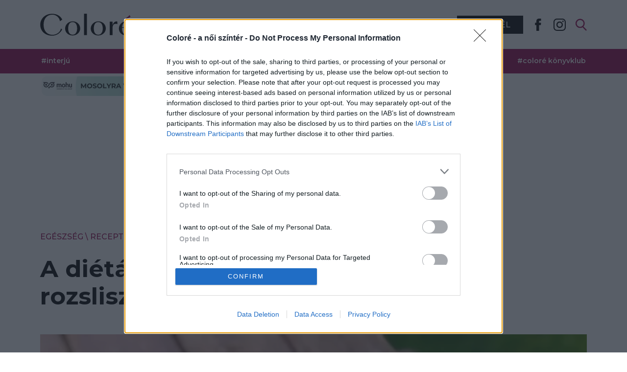

--- FILE ---
content_type: text/html; charset=UTF-8
request_url: https://colore.hu/egeszseg/recept/dietas-palacsinta-rozslisztbol/
body_size: 141293
content:
<!doctype html>
<html lang="hu" prefix="og: https://ogp.me/ns#">
<head>
	<meta charset="UTF-8" />
	<meta name="viewport" content="width=device-width, initial-scale=1" />

    <link rel="apple-touch-icon" sizes="180x180" href="https://colore.hu/wp-content/themes/colore2/assets/favicons/apple-touch-icon.png">
    <link rel="icon" type="image/png" sizes="32x32" href="https://colore.hu/wp-content/themes/colore2/assets/favicons/favicon-32x32.png">
    <link rel="icon" type="image/png" sizes="16x16" href="https://colore.hu/wp-content/themes/colore2/assets/favicons/favicon-16x16.png">
    <link rel="manifest" href="https://colore.hu/wp-content/themes/colore2/assets/favicons/site.webmanifest">
    <link rel="mask-icon" href="https://colore.hu/wp-content/themes/colore2/assets/favicons/safari-pinned-tab.svg" color="#940047">
    <meta name="apple-mobile-web-app-title" content="Color&eacute;.hu">
    <meta name="application-name" content="Color&eacute;.hu">
    <meta name="msapplication-TileColor" content="#940047">
    <meta name="theme-color" content="#940047">
    <link rel="preload" href="https://fonts.gstatic.com/s/montserrat/v25/JTUSjIg1_i6t8kCHKm459WdhyyTh89ZNpQ.woff2" as="font" type="font/woff2" crossorigin>
    <link rel="preload" href="https://fonts.gstatic.com/s/montserrat/v25/JTUSjIg1_i6t8kCHKm459WlhyyTh89Y.woff2" as="font" type="font/woff2" crossorigin>
    <style>
        @font-face {
            font-family: 'Montserrat';
            font-style: normal;
            font-weight: 200 900;
            font-display: swap;
            src: url(https://fonts.gstatic.com/s/montserrat/v25/JTUSjIg1_i6t8kCHKm459WdhyyTh89ZNpQ.woff2) format('woff2');
            unicode-range: U+0100-024F, U+0259, U+1E00-1EFF, U+2020, U+20A0-20AB, U+20AD-20CF, U+2113, U+2C60-2C7F, U+A720-A7FF;
        }
        @font-face {
            font-family: 'Montserrat';
            font-style: normal;
            font-weight: 200 900;
            font-display: swap;
            src: url(https://fonts.gstatic.com/s/montserrat/v25/JTUSjIg1_i6t8kCHKm459WlhyyTh89Y.woff2) format('woff2');
            unicode-range: U+0000-00FF, U+0131, U+0152-0153, U+02BB-02BC, U+02C6, U+02DA, U+02DC, U+2000-206F, U+2074, U+20AC, U+2122, U+2191, U+2193, U+2212, U+2215, U+FEFF, U+FFFD;
        }
        body {
            font-family: 'Montserrat', sans-serif;
        }
    </style>

    <script>
        // Create BP element on the window
        window["bp"] = window["bp"] || function () {
            (window["bp"].q = window["bp"].q || []).push(arguments);
        };
        window["bp"].l = 1 * new Date();

        // Insert a script tag on the top of the head to load bp.js
        scriptElement = document.createElement("script");
        firstScript = document.getElementsByTagName("script")[0];
        scriptElement.async = true;
        scriptElement.src = 'https://pixel.barion.com/bp.js';
        firstScript.parentNode.insertBefore(scriptElement, firstScript);
        window['barion_pixel_id'] = 'BP-RQtoxtmVoJ-EE';

        // Send init event
        bp('init', 'addBarionPixelId', window['barion_pixel_id']);
    </script>
    <noscript>
        <img height="1" width="1" style="display:none" alt="Barion Pixel" src="https://pixel.barion.com/a.gif?ba_pixel_id='BP-0000000000-00'&ev=contentView&noscript=1">
    </noscript>
    <script>
      // Prevent browser hash scroll, we'll do it later animated
      if ( window.location.hash ) {
        // Keep initial scroll position
        var doc = document.documentElement;
        var x = (window.pageXOffset || doc.scrollLeft) - (doc.clientLeft || 0);
        var y = (window.pageYOffset || doc.scrollTop)  - (doc.clientTop || 0);

        scroll(x,y);
        // avoid some browsers issue
        setTimeout( function() { scroll(x,y); }, 1);
      }
    </script>
	    <script> window.dataLayer = window.dataLayer || []; dataLayer.push({'page_author': 'Coloré'}); dataLayer.push({'post_id': '64921'}); </script>
<!-- Search Engine Optimization by Rank Math - https://rankmath.com/ -->
<title>A diétázók álma: diétás palacsinta rozslisztből &#8211; Coloré</title>
<meta name="description" content="Így április végén az emberben megfogalmazódik, hogy lassan jön a nyár, ideje lenne tenni valamit az ideális alakért, de nem túl nagy áldozatok árán. Tökéletes ehhez ez a rozslisztből készült diétás palacsinta!"/>
<meta name="robots" content="follow, index, max-snippet:-1, max-video-preview:-1, max-image-preview:large"/>
<link rel="canonical" href="https://colore.hu/egeszseg/recept/dietas-palacsinta-rozslisztbol/" />
<meta property="og:locale" content="hu_HU" />
<meta property="og:type" content="article" />
<meta property="og:title" content="A diétázók álma: diétás palacsinta rozslisztből - Coloré" />
<meta property="og:description" content="Így április végén az emberben megfogalmazódik, hogy lassan jön a nyár, ideje lenne tenni valamit az ideális alakért, de nem túl nagy áldozatok árán. Tökéletes ehhez ez a rozslisztből készült diétás palacsinta!" />
<meta property="og:url" content="https://colore.hu/egeszseg/recept/dietas-palacsinta-rozslisztbol/" />
<meta property="og:site_name" content="Coloré" />
<meta property="article:tag" content="diétás" />
<meta property="article:tag" content="palacsinta" />
<meta property="article:tag" content="recept" />
<meta property="article:section" content="Recept" />
<meta property="og:updated_time" content="2022-07-07T14:26:35+02:00" />
<meta property="og:image" content="https://colore.hu/wp-content/uploads/2022/04/Mesterszakacs_Palacsinta_rozslisztbol.jpg" />
<meta property="og:image:secure_url" content="https://colore.hu/wp-content/uploads/2022/04/Mesterszakacs_Palacsinta_rozslisztbol.jpg" />
<meta property="og:image:width" content="796" />
<meta property="og:image:height" content="459" />
<meta property="og:image:alt" content="Diétás palacsinta" />
<meta property="og:image:type" content="image/jpeg" />
<meta property="article:published_time" content="2022-04-25T11:00:00+02:00" />
<meta property="article:modified_time" content="2022-07-07T14:26:35+02:00" />
<meta name="twitter:card" content="summary_large_image" />
<meta name="twitter:title" content="A diétázók álma: diétás palacsinta rozslisztből - Coloré" />
<meta name="twitter:description" content="Így április végén az emberben megfogalmazódik, hogy lassan jön a nyár, ideje lenne tenni valamit az ideális alakért, de nem túl nagy áldozatok árán. Tökéletes ehhez ez a rozslisztből készült diétás palacsinta!" />
<meta name="twitter:image" content="https://colore.hu/wp-content/uploads/2022/04/Mesterszakacs_Palacsinta_rozslisztbol.jpg" />
<meta name="twitter:label1" content="Szerző:" />
<meta name="twitter:data1" content="Coloré" />
<meta name="twitter:label2" content="Olvasási idő" />
<meta name="twitter:data2" content="Kevesebb, mint egy perc" />
<script type="application/ld+json" class="rank-math-schema">{"@context":"https://schema.org","@graph":[{"@type":["NewsMediaOrganization","Organization"],"@id":"https://colore.hu/#organization","name":"Color\u00e9","url":"https://colore.hu","email":"support@colore.hu","logo":{"@type":"ImageObject","@id":"https://colore.hu/#logo","url":"https://colore.hu/wp-content/uploads/2022/11/colore_logo_new_2022-default-1000x1000-1.png","contentUrl":"https://colore.hu/wp-content/uploads/2022/11/colore_logo_new_2022-default-1000x1000-1.png","caption":"Color\u00e9","inLanguage":"hu","width":"1000","height":"1000"}},{"@type":"WebSite","@id":"https://colore.hu/#website","url":"https://colore.hu","name":"Color\u00e9","publisher":{"@id":"https://colore.hu/#organization"},"inLanguage":"hu"},{"@type":"ImageObject","@id":"https://colore.hu/wp-content/uploads/2022/04/Mesterszakacs_Palacsinta_rozslisztbol.jpg","url":"https://colore.hu/wp-content/uploads/2022/04/Mesterszakacs_Palacsinta_rozslisztbol.jpg","width":"796","height":"459","caption":"Di\u00e9t\u00e1s palacsinta","inLanguage":"hu"},{"@type":"WebPage","@id":"https://colore.hu/egeszseg/recept/dietas-palacsinta-rozslisztbol/#webpage","url":"https://colore.hu/egeszseg/recept/dietas-palacsinta-rozslisztbol/","name":"A di\u00e9t\u00e1z\u00f3k \u00e1lma: di\u00e9t\u00e1s palacsinta rozslisztb\u0151l - Color\u00e9","datePublished":"2022-04-25T11:00:00+02:00","dateModified":"2022-07-07T14:26:35+02:00","isPartOf":{"@id":"https://colore.hu/#website"},"primaryImageOfPage":{"@id":"https://colore.hu/wp-content/uploads/2022/04/Mesterszakacs_Palacsinta_rozslisztbol.jpg"},"inLanguage":"hu"},{"@type":"Person","@id":"https://colore.hu/szerzo/szerkesztoseg/","name":"Color\u00e9","url":"https://colore.hu/szerzo/szerkesztoseg/","image":{"@type":"ImageObject","@id":"https://secure.gravatar.com/avatar/6c67ee0ed84fa17e43cf107fcdf394b9?s=96&amp;d=mm&amp;r=g","url":"https://secure.gravatar.com/avatar/6c67ee0ed84fa17e43cf107fcdf394b9?s=96&amp;d=mm&amp;r=g","caption":"Color\u00e9","inLanguage":"hu"},"worksFor":{"@id":"https://colore.hu/#organization"}},{"@type":"Article","headline":"A di\u00e9t\u00e1z\u00f3k \u00e1lma: di\u00e9t\u00e1s palacsinta rozslisztb\u0151l - Color\u00e9","keywords":"di\u00e9t\u00e1s palacsinta","datePublished":"2022-04-25T11:00:00+02:00","dateModified":"2022-07-07T14:26:35+02:00","articleSection":"Recept, V\u00e9nusz konyha","author":{"@id":"https://colore.hu/szerzo/szerkesztoseg/","name":"Color\u00e9"},"publisher":{"@id":"https://colore.hu/#organization"},"description":"\u00cdgy \u00e1prilis v\u00e9g\u00e9n az emberben megfogalmaz\u00f3dik, hogy lassan j\u00f6n a ny\u00e1r, ideje lenne tenni valamit az ide\u00e1lis alak\u00e9rt, de nem t\u00fal nagy \u00e1ldozatok \u00e1r\u00e1n. T\u00f6k\u00e9letes ehhez ez a rozslisztb\u0151l k\u00e9sz\u00fclt di\u00e9t\u00e1s palacsinta!","name":"A di\u00e9t\u00e1z\u00f3k \u00e1lma: di\u00e9t\u00e1s palacsinta rozslisztb\u0151l - Color\u00e9","@id":"https://colore.hu/egeszseg/recept/dietas-palacsinta-rozslisztbol/#richSnippet","isPartOf":{"@id":"https://colore.hu/egeszseg/recept/dietas-palacsinta-rozslisztbol/#webpage"},"image":{"@id":"https://colore.hu/wp-content/uploads/2022/04/Mesterszakacs_Palacsinta_rozslisztbol.jpg"},"inLanguage":"hu","mainEntityOfPage":{"@id":"https://colore.hu/egeszseg/recept/dietas-palacsinta-rozslisztbol/#webpage"}}]}</script>
<!-- /Rank Math WordPress SEO plugin -->

<link href='https://fonts.gstatic.com' crossorigin rel='preconnect' />
<link rel='stylesheet' id='wp-block-library-css' href='https://colore.hu/wp-includes/css/dist/block-library/style.min.css?ver=6.3.7.1768837627' media='all' />
<link rel='stylesheet' id='colore_main-css' href='https://colore.hu/wp-content/themes/colore2/dist/css/theme.min.css?ver=1735812238.1768837627' media='all' />
<link rel='stylesheet' id='colore_sub-css' href='https://colore.hu/wp-content/themes/colore2/dist/css/theme-sub.min.css?ver=1744219582.1768837627' media='all' />
<style id='classic-theme-styles-inline-css'>
/*! This file is auto-generated */
.wp-block-button__link{color:#fff;background-color:#32373c;border-radius:9999px;box-shadow:none;text-decoration:none;padding:calc(.667em + 2px) calc(1.333em + 2px);font-size:1.125em}.wp-block-file__button{background:#32373c;color:#fff;text-decoration:none}
</style>
<link data-minify="1" rel='stylesheet' id='colore-spec-search-styles-css' href='https://colore.hu/wp-content/cache/min/1/wp-content/plugins/colore-spec-search/colore-spec-search-adfee7e6728c03ec9a3ab6168f75475c.css' media='all' />
<link data-minify="1" rel='stylesheet' id='custom-css-css' href='https://colore.hu/wp-content/cache/min/1/wp-content/plugins/colore/css/custom-bfd9f1590bbd69454c583d50f7ab5702.css' media='all' />
<link data-minify="1" rel='stylesheet' id='main-css-css' href='https://colore.hu/wp-content/cache/min/1/wp-content/plugins/colore/css/main-e24ba27e1b4608beeb0b423d0aacf5e4.css' media='all' />
<link data-minify="1" rel='stylesheet' id='fontaweseme-colore-css-css' href='https://colore.hu/wp-content/cache/min/1/wp-content/plugins/colore/css/fontawesome_all.min-ce30bd028a26705a131a6aaa51f75059.css' media='all' />
<link data-minify="1" rel='stylesheet' id='fontaweseme-regular-css-css' href='https://colore.hu/wp-content/cache/min/1/wp-content/plugins/colore/css/regular-493da2fb4ada113a179f3f67ed844551.css' media='all' />
<link data-minify="1" rel='stylesheet' id='fontaweseme-light-css-css' href='https://colore.hu/wp-content/cache/min/1/wp-content/plugins/colore/css/light-1c8f5fbb70c206ebf45f5ca34cfe601b.css' media='all' />
<script src='https://colore.hu/wp-includes/js/jquery/jquery.min.js?ver=3.7.0.1768837627' id='jquery-core-js' defer></script>
<script src='https://colore.hu/wp-content/themes/colore2/dist/js/theme.min.js?ver=1670836042.1768837627' id='theme_js-js' defer></script>
<script src='https://colore.hu/wp-content/plugins/colore/js/slick.js?ver=6.3.7.1768837627' id='colore-slick-js-js' defer></script>
<script id='colore-frontend-script-js-extra'>
var ajax_object = {"ajax_url":"https:\/\/colore.hu\/wp-admin\/admin-ajax.php"};
</script>
<script src='https://colore.hu/wp-content/plugins/colore/js/frontend.js?ver=6.3.7.1768837627' id='colore-frontend-script-js' defer></script>
<link rel="https://api.w.org/" href="https://colore.hu/wp-json/" /><link rel="alternate" type="application/json" href="https://colore.hu/wp-json/wp/v2/posts/64921" /><link rel="EditURI" type="application/rsd+xml" title="RSD" href="https://colore.hu/xmlrpc.php?rsd" />
<link rel='shortlink' href='https://colore.hu/?p=64921' />
<link rel="alternate" type="application/json+oembed" href="https://colore.hu/wp-json/oembed/1.0/embed?url=https%3A%2F%2Fcolore.hu%2Fegeszseg%2Frecept%2Fdietas-palacsinta-rozslisztbol%2F" />
<link rel="alternate" type="text/xml+oembed" href="https://colore.hu/wp-json/oembed/1.0/embed?url=https%3A%2F%2Fcolore.hu%2Fegeszseg%2Frecept%2Fdietas-palacsinta-rozslisztbol%2F&#038;format=xml" />
    <script>
      //document.addEventListener('videojs', videojsCallback, false);
      function videojsCallback (videojs) {
        // Docs: https://docs.videojs.com/docs/guides/languages.html

        // From: public/wp-content/themes/test01/lib/video-js/lang/hu.js
        (videojs || window.videojs).addLanguage('hu', {
          "Play": "Lejátszás",
          "Pause": "Szünet",
          "Current Time": "Aktuális időpont",
          "Duration": "Hossz",
          "Remaining Time": "Hátralévő idő",
          "Stream Type": "Adatfolyam típusa",
          "LIVE": "ÉLŐ",
          "Loaded": "Betöltve",
          "Progress": "Állapot",
          "Fullscreen": "Teljes képernyő",
          "Non-Fullscreen": "Normál méret",
          "Mute": "Némítás",
          "Unmute": "Némítás kikapcsolva",
          "Playback Rate": "Lejátszási sebesség",
          "Subtitles": "Feliratok",
          "subtitles off": "Feliratok kikapcsolva",
          "Captions": "Magyarázó szöveg",
          "captions off": "Magyarázó szöveg kikapcsolva",
          "Chapters": "Fejezetek",
          "You aborted the media playback": "Leállította a lejátszást",
          "A network error caused the media download to fail part-way.": "Hálózati hiba miatt a videó részlegesen töltődött le.",
          "The media could not be loaded, either because the server or network failed or because the format is not supported.": "A videó nem tölthető be hálózati vagy kiszolgálói hiba miatt, vagy a formátuma nem támogatott.",
          "The media playback was aborted due to a corruption problem or because the media used features your browser did not support.": "A lejátszás adatsérülés miatt leállt, vagy a videó egyes tulajdonságait a böngészője nem támogatja.",
          "No compatible source was found for this media.": "Nincs kompatibilis forrás ehhez a videóhoz.",
          "Audio Player": "Audio lejátszó",
          "Video Player": "Videó lejátszó",
          "Replay": "Visszajátszás",
          "Descriptions": "Leírások",
          "descriptions off": "leírások kikapcsolva",
          "Audio Track": "Hangsáv",
          "Volume Level": "Hangerő",
          "Play Video": "Videó lejátszása",
          "Close": "Bezárás",
          "Text": "Szöveg",
          "White": "Fehér",
          "Black": "Fekete",
          "Red": "Piros",
          "Green": "Zöld",
          "Blue": "Kék",
          "Yellow": "Sárga",
          "Background": "Háttér",
          "Window": "Ablak",
          "Transparent": "Átlátszó",
          "Semi-Transparent": "Félig átlátszó",
          "Opaque": "Áttetsző",
          "Font Size": "Betűméret",
          "Font Family": "Betűtípus",
          "Done": "Kész",
          "Picture-in-Picture": "Kép a képben",
          "Exit Picture-in-Picture": "Kilépés kép a képben módból",
          "{1} is loading.": "{1} betöltése.",
          "Reset": "Visszaállítás",
          "restore all settings to the default values": "összes beállítás visszaállítása az alapértelmezett értékekre",
          "The media is encrypted and we do not have the keys to decrypt it.": "A média titkosítva van és nincsenek kulcsok a visszafejtéshez.",
          "Close Modal Dialog": "Felugró ablak bezárása",
          "Modal Window": "Felugró ablak",
          "This modal can be closed by pressing the Escape key or activating the close button.": "Ezt a felugró ablakot az Escape gomb megnyomásával vagy a bezáró gomb aktiválásával lehet bezárni.",
          ", selected": ", kiválasztva",
          "descriptions settings": "leírások beállítása",
          "Text Edge Style": "Szövegél stílus",
          "This is a modal window": "Ez egy felugró ablak",
          "Cyan": "Cián",
          "Dropshadow": "Árnyék",
          "End of dialog window.": "Párbeszédablak vége.",
          "Progress Bar": "Folyamatjelző sáv",
          "Beginning of dialog window. Escape will cancel and close the window.": "Párbeszédablak eleje. Az Escape gomb befejezi és bezárja az ablakot.",
          "Caption Settings Dialog": "Feliratbeállítások párbeszédablak",
          ", opens descriptions settings dialog": ", megnyitja a leírások beállításainak párbeszédablakját",
          ", opens captions settings dialog": ", megnyitja a magyarázó szövegek beállításainak párbeszédablakját",
          ", opens subtitles settings dialog": ", megnyitja a feliratok beállításainak párbeszédablakját",
          "Seek to live, currently behind live": "Élő adáshoz tekerés, jelenleg az élő adás mögött van",
          "Seek to live, currently playing live": "Élő adáshoz tekerés, jelenleg az élő adásnál van",
          "progress bar timing: currentTime={1} duration={2}": "{1} / {2}",
          "Magenta": "Lila",
          "Script": "Script",
          "Casual": "Casual",
          "Monospace Serif": "Monospace Serif",
          "Monospace Sans-Serif": "Monospace Sans-Serif",
          "Proportional Sans-Serif": "Proportional Sans-Serif",
          "Proportional Serif": "Proportional Serif",
          "Uniform": "Uniform",
          "Small Caps": "Kiskapitális",
          "None": "Egyik sem",
          "captions settings": "magyarázó szövegek beállításai",
          "subtitles settings": "feliratok beállításai",
          "Raised": "Emelt",
          "Depressed": "Nyomott"
        });
      }
    </script>
<style>#colore\.hu_leaderboard_superleaderboard_billboard { min-height: 250px; }#colore\.hu_fullbanner_wideboard { min-height: 250px; }#colore\.hu_mobil_1 { min-height: 250px; }</style><meta name="generator" content="Elementor 3.16.4; features: e_dom_optimization, e_optimized_assets_loading, e_optimized_css_loading, additional_custom_breakpoints; settings: css_print_method-external, google_font-enabled, font_display-swap">
    <meta name="google-site-verification" content="q8NSbA81GLCkYj1tyv8ku-iNEQ5zhvkzRFCGH3bhnfY" />
            <script src="https://colore.hu/wp-content/themes/colore2/assets/js/consent.js"></script>
            <script async src="https://securepubads.g.doubleclick.net/tag/js/gpt.js"></script>
        <script async src="//headerbidding.services/files/hb.js"></script>
        <script async src="//headerbidding.services/files/colore_mod.js"></script>
		<script src="https://cdn.optoutadvertising.com/script/ootag.v2.min.js" defer></script>
		<script>var ootag = ootag || {}; ootag.queue = ootag.queue || [];ootag.queue.push(function () { ootag.initializeOo({ publisher:  199, consentTimeOutMS: 500  });});</script>
            <!-- Google Tag Manager -->
        <script>(function(w,d,s,l,i){w[l]=w[l]||[];w[l].push({'gtm.start':
              new Date().getTime(),event:'gtm.js'});var f=d.getElementsByTagName(s)[0],
                                                        j=d.createElement(s),dl=l!='dataLayer'?'&l='+l:'';j.async=true;j.src=
            'https://www.googletagmanager.com/gtm.js?id='+i+dl;f.parentNode.insertBefore(j,f);
          })(window,document,'script','dataLayer','GTM-KN8N8KJ');</script>
        <!-- End Google Tag Manager -->
        <!-- Facebook Pixel Code / part 1 -->
        <script>
          !function(f,b,e,v,n,t,s)
          {if(f.fbq)return;n=f.fbq=function(){n.callMethod?
            n.callMethod.apply(n,arguments):n.queue.push(arguments)};
            if(!f._fbq)f._fbq=n;n.push=n;n.loaded=!0;n.version='2.0';
            n.queue=[];t=b.createElement(e);t.async=!0;
            t.src=v;s=b.getElementsByTagName(e)[0];
            s.parentNode.insertBefore(t,s)}(window, document,'script',
            'https://connect.facebook.net/en_US/fbevents.js');
          fbq('init', '283211846953707');
          fbq('track', 'PageView');
        </script>
        <!-- End Facebook Pixel Code / part 1 -->
    	<script type="text/javascript" src="https://s.ntv.io/serve/load.js" async></script>
	<script>
		window.dataLayer = window.dataLayer || [];
		function gtag(){dataLayer.push(arguments);}
	</script>
</head>

<body class="post-template-default single single-post postid-64921 single-format-standard wp-embed-responsive elementor-default elementor-kit-146317">

<!-- Google Tag Manager (noscript) -->
<noscript><iframe src="https://www.googletagmanager.com/ns.html?id=GTM-KN8N8KJ"
                  height="0" width="0" style="display:none;visibility:hidden"></iframe></noscript>
<!-- End Google Tag Manager (noscript) -->
<!-- Facebook Pixel Code / part 2 -->
<noscript><img height="1" width="1" style="display:none"
               src="https://www.facebook.com/tr?id=283211846953707&ev=PageView&noscript=1"
    /></noscript>
<!-- End Facebook Pixel Code / part 2 -->

<div id="colore.hu_szponzoracio" style="position:fixed;" class="sponsored-frame"></div>
<div id="like_popup_background" class="popup_background hidden-rendered" style="display: none;">
	<div id="like_popup_container">
		<aside id="like_popup_contents">
			<span class="h2">Lájkold a Facebook oldalunkat!</span>
			<p>Értesülj az elsők között a legjobb cikkeinkről!</p>
			<div id="popup_fb_embed">
				<div class="fb-page" data-href="https://www.facebook.com/coloremagazin/" data-tabs="" data-width="" data-height="" data-small-header="false" data-adapt-container-width="true" data-hide-cover="false" data-show-facepile="true"><blockquote cite="https://www.facebook.com/coloremagazin/" class="fb-xfbml-parse-ignore"><a href="https://www.facebook.com/coloremagazin/">Coloré</a></blockquote></div>
			</div>
		</aside>
		<div id="like_popup_close"></div>
	</div>
</div>
<div id="age_restricted_popup_background" class="popup_background">
    <div id="age_restricted_popup_container">
        <aside id="age_restricted_contents">
            <div class="age18plus">18+</div>
            <h2 class="hx">Figyelem, korhatáros tartalom!</h2>
            <p>Az általad letölteni kívánt tartalom a hatályos jogszabályok szerint a kiskorúakra káros hatással lehet. Ha szeretnéd, hogy az ilyen tartalmakhoz ne férjen hozzá kiskorú, <a href="http://mte.hu/gyermekbarat-internet/" rel="nofollow" target="_blank">használj szűrőprogramot!</a></p>
            <div class="popup_buttons">
                <a class="btn btn-primary btn-primary-outline-hover" href="#" onclick="allow_age_restricted();">Elmúltam 18 éves, belépek</a>
                <a class="btn btn-dark btn-dark-outline-hover" href="/">Még nem vagyok 18 éves</a>
            </div>
        </aside>
    </div>
</div>

<div id="page" class="site">
	<a class="skip-link screen-reader-text visually-hidden" href="#content">Ugrás a tartalomhoz</a>
	
	<header id="main-header" role="banner" class="full-width">
    <nav class="full-width bg-white black" role="navigation"
         aria-label="Elsődleges menü">
        <span class="visually-hidden">Elsődleges menü</span>
        <div class="container-xl">
            <div id="top-menu">
                <button id="hamburger-button" class="btn btn-icon" type="submit">
                    <div id="menu-toggle" class="">
                        <div class="bar1"></div>
                        <div class="bar2"></div>
                        <div class="bar3"></div>
                    </div>
                </button>
                <div id="main-logo">
                    <a href="/" title="Kezdőlap">
                        <img src="https://colore.hu/wp-content/themes/colore2/assets/images/logo_main.svg" alt="Coloré logó" width="190" height="45">
                    </a>
                </div>
                <div id="top-menu-main">
	                <div id="top-menu-categories" class="menu-rovatok-container"><ul id="menu-rovatok" class="menu"><li id="menu-item-84135" class="menu-item menu-item-type-taxonomy menu-item-object-category menu-item-has-children menu-item-84135"><a href="https://colore.hu/szelavi/" class="stretched-link">Szeláví</a>
<ul class="sub-menu">
	<li id="menu-item-84139" class="menu-item menu-item-type-taxonomy menu-item-object-category menu-item-84139"><a href="https://colore.hu/szelavi/portre/" class="stretched-link">Portré</a></li>
	<li id="menu-item-84136" class="menu-item menu-item-type-taxonomy menu-item-object-category menu-item-84136"><a href="https://colore.hu/szelavi/interju/" class="stretched-link">Interjú</a></li>
	<li id="menu-item-84137" class="menu-item menu-item-type-taxonomy menu-item-object-category menu-item-84137"><a href="https://colore.hu/szelavi/kultura/" class="stretched-link">Kultúra</a></li>
	<li id="menu-item-84138" class="menu-item menu-item-type-taxonomy menu-item-object-category menu-item-84138"><a href="https://colore.hu/szelavi/napijo/" class="stretched-link">NapiJó</a></li>
	<li id="menu-item-217034" class="menu-item menu-item-type-taxonomy menu-item-object-category menu-item-217034"><a href="https://colore.hu/szelavi/filmpremier/" class="stretched-link">FilmPremier</a></li>
</ul>
</li>
<li id="menu-item-84124" class="menu-item menu-item-type-taxonomy menu-item-object-category menu-item-has-children menu-item-84124"><a href="https://colore.hu/eletmod/" class="stretched-link">Életmód</a>
<ul class="sub-menu">
	<li id="menu-item-84127" class="menu-item menu-item-type-taxonomy menu-item-object-category menu-item-84127"><a href="https://colore.hu/eletmod/sztarok/" class="stretched-link">Sztárok</a></li>
	<li id="menu-item-84125" class="menu-item menu-item-type-taxonomy menu-item-object-category menu-item-84125"><a href="https://colore.hu/eletmod/ezoteria/" class="stretched-link">Ezotéria</a></li>
	<li id="menu-item-84129" class="menu-item menu-item-type-taxonomy menu-item-object-category menu-item-84129"><a href="https://colore.hu/eletmod/utazas/" class="stretched-link">Utazás</a></li>
	<li id="menu-item-84126" class="menu-item menu-item-type-taxonomy menu-item-object-category menu-item-84126"><a href="https://colore.hu/eletmod/karrier/" class="stretched-link">Karrier</a></li>
	<li id="menu-item-84128" class="menu-item menu-item-type-taxonomy menu-item-object-category menu-item-84128"><a href="https://colore.hu/eletmod/technika/" class="stretched-link">Tech</a></li>
</ul>
</li>
<li id="menu-item-84113" class="menu-item menu-item-type-taxonomy menu-item-object-category menu-item-has-children menu-item-84113"><a href="https://colore.hu/divat/" class="stretched-link">Divat</a>
<ul class="sub-menu">
	<li id="menu-item-84115" class="menu-item menu-item-type-taxonomy menu-item-object-category menu-item-84115"><a href="https://colore.hu/divat/oltozkodes/" class="stretched-link">Öltözködés</a></li>
	<li id="menu-item-84114" class="menu-item menu-item-type-taxonomy menu-item-object-category menu-item-84114"><a href="https://colore.hu/divat/haj/" class="stretched-link">Haj</a></li>
	<li id="menu-item-84116" class="menu-item menu-item-type-taxonomy menu-item-object-category menu-item-84116"><a href="https://colore.hu/divat/smink/" class="stretched-link">Smink</a></li>
	<li id="menu-item-84117" class="menu-item menu-item-type-taxonomy menu-item-object-category menu-item-84117"><a href="https://colore.hu/divat/szepseg/" class="stretched-link">Szépség</a></li>
</ul>
</li>
<li id="menu-item-84118" class="menu-item menu-item-type-taxonomy menu-item-object-category current-post-ancestor menu-item-has-children menu-item-84118"><a href="https://colore.hu/egeszseg/" class="stretched-link">Egészség</a>
<ul class="sub-menu">
	<li id="menu-item-84120" class="menu-item menu-item-type-taxonomy menu-item-object-category menu-item-84120"><a href="https://colore.hu/egeszseg/gasztro/" class="stretched-link">Gasztro</a></li>
	<li id="menu-item-84122" class="menu-item menu-item-type-taxonomy menu-item-object-category current-post-ancestor current-menu-parent current-post-parent menu-item-84122"><a href="https://colore.hu/egeszseg/recept/" class="stretched-link">Recept</a></li>
	<li id="menu-item-84121" class="menu-item menu-item-type-taxonomy menu-item-object-category menu-item-84121"><a href="https://colore.hu/egeszseg/mozgas/" class="stretched-link">Mozgás</a></li>
	<li id="menu-item-84123" class="menu-item menu-item-type-taxonomy menu-item-object-category menu-item-84123"><a href="https://colore.hu/egeszseg/test-es-lelek/" class="stretched-link">Test és Lélek</a></li>
</ul>
</li>
<li id="menu-item-84108" class="menu-item menu-item-type-taxonomy menu-item-object-category menu-item-has-children menu-item-84108"><a href="https://colore.hu/csalad/" class="stretched-link">Család</a>
<ul class="sub-menu">
	<li id="menu-item-84112" class="menu-item menu-item-type-taxonomy menu-item-object-category menu-item-84112"><a href="https://colore.hu/csalad/parkapcsolat/" class="stretched-link">Párkapcsolat</a></li>
	<li id="menu-item-84110" class="menu-item menu-item-type-taxonomy menu-item-object-category menu-item-84110"><a href="https://colore.hu/csalad/gyerek/" class="stretched-link">Gyerek</a></li>
	<li id="menu-item-84109" class="menu-item menu-item-type-taxonomy menu-item-object-category menu-item-84109"><a href="https://colore.hu/csalad/baba-mama/" class="stretched-link">Baba-mama</a></li>
	<li id="menu-item-110824" class="menu-item menu-item-type-taxonomy menu-item-object-category menu-item-110824"><a href="https://colore.hu/csalad/szex/" class="stretched-link">Szex</a></li>
	<li id="menu-item-84111" class="menu-item menu-item-type-taxonomy menu-item-object-category menu-item-84111"><a href="https://colore.hu/csalad/kisallat/" class="stretched-link">Kisállat</a></li>
</ul>
</li>
<li id="menu-item-84130" class="menu-item menu-item-type-taxonomy menu-item-object-category menu-item-has-children menu-item-84130"><a href="https://colore.hu/otthon/" class="stretched-link">Otthon</a>
<ul class="sub-menu">
	<li id="menu-item-84132" class="menu-item menu-item-type-taxonomy menu-item-object-category menu-item-84132"><a href="https://colore.hu/otthon/haztartas/" class="stretched-link">Háztartás</a></li>
	<li id="menu-item-84133" class="menu-item menu-item-type-taxonomy menu-item-object-category menu-item-84133"><a href="https://colore.hu/otthon/kert/" class="stretched-link">Kert</a></li>
	<li id="menu-item-84134" class="menu-item menu-item-type-taxonomy menu-item-object-category menu-item-84134"><a href="https://colore.hu/otthon/lakberendezes/" class="stretched-link">Lakberendezés</a></li>
	<li id="menu-item-84131" class="menu-item menu-item-type-taxonomy menu-item-object-category menu-item-84131"><a href="https://colore.hu/otthon/diy/" class="stretched-link">DIY</a></li>
</ul>
</li>
</ul></div>                    <div id="top-menu-subscribe">
                        <button type="button" class="btn btn-dark">Hírlevél</button>
                    </div>
	
	                		                <div class="sponsored-menu mobile"><ul id="menu-szponzoralt-kategoriak" class="menu"><li id="menu-item-245902" class="menu-item menu-item-type-taxonomy menu-item-object-category menu-item-245902"><a href="https://colore.hu/mosolyra-valto/" class="stretched-link"><img src='https://colore.hu/wp-content/uploads/2025/12/Colore-rovatkepek-nagy.png' alt='Coloré Rovatképek Nagy' width='546' height='80'/>Mosolyra váltó</a></li>
<li id="menu-item-245738" class="menu-item menu-item-type-taxonomy menu-item-object-category menu-item-245738"><a href="https://colore.hu/noi-ritmus/" class="stretched-link"><img src='https://colore.hu/wp-content/uploads/2025/12/Colore-noiritmus-logo.png' alt='Női Ritmus rovat' width='546' height='80'/>Női ritmus</a></li>
<li id="menu-item-248767" class="menu-item menu-item-type-taxonomy menu-item-object-category menu-item-248767"><a href="https://colore.hu/telidepresszio/" class="stretched-link"><img src='https://colore.hu/wp-content/uploads/2026/01/2-soros.png' alt='telidepresszio' width='546' height='80'/>Téli depresszió</a></li>
</ul></div>	                                </div>
                <div id="top-menu-right">
                    <a class="btn-icon facebook" href="https://www.facebook.com/coloremagazin/" target="_blank" title="Coloré Facebook oldala" rel="nofollow noopener">
                        <svg xmlns="http://www.w3.org/2000/svg" width="25" height="25" viewBox="0 0 25 25" fill="none" class="inline ">
<path d="M18.0733 13.1354H14.3947V24.9728H8.94153V13.1354H6.34827V8.50132H8.94153V5.50284C8.94153 3.35843 9.96029 0 14.4433 0L18.4829 0.0174508V4.51571H15.5515C15.071 4.51571 14.3947 4.75622 14.3947 5.7788V8.50622H18.5494L18.0733 13.1354Z" fill="black"/>
</svg>                    </a>
                    <a class="btn-icon instagram" href="https://www.instagram.com/colore.hu/" target="_blank" title="Coloré Instagram oldala" rel="nofollow noopener">
	                    <svg xmlns="http://www.w3.org/2000/svg" width="25" height="25" viewBox="0 0 25 25" fill="none" class="inline ">
<path d="M22.9205 18.0337C22.9205 20.7329 20.7324 22.9209 18.0338 22.9209H6.90199C4.20337 22.9209 2.01533 20.7329 2.01533 18.0337V6.90248C2.01533 4.20332 4.20337 2.01581 6.90199 2.01581H18.0338C20.7324 2.01581 22.9205 4.20332 22.9205 6.90248V18.0337ZM18.0619 0.000488281H6.87392C3.07804 0.000488281 0 3.07799 0 6.87441V18.0624C0 21.8588 3.07804 24.9357 6.87392 24.9357H18.0619C21.8577 24.9357 24.9358 21.8588 24.9358 18.0624V6.87441C24.9358 3.07799 21.8577 0.000488281 18.0619 0.000488281Z" fill="black"/>
<path d="M12.4677 16.7541C10.1005 16.7541 8.18233 14.8359 8.18233 12.4687C8.18233 10.1014 10.1005 8.18217 12.4677 8.18217C14.8355 8.18217 16.7537 10.1014 16.7537 12.4687C16.7537 14.8359 14.8355 16.7541 12.4677 16.7541ZM12.4677 5.89697C8.83864 5.89697 5.89661 8.83901 5.89661 12.4687C5.89661 16.0978 8.83864 19.0398 12.4677 19.0398C16.0974 19.0398 19.0394 16.0978 19.0394 12.4687C19.0394 8.83901 16.0974 5.89697 12.4677 5.89697Z" fill="black"/>
<path d="M20.7363 5.67893C20.7363 6.49283 20.0768 7.15238 19.2629 7.15238C18.4484 7.15238 17.7883 6.49283 17.7883 5.67893C17.7883 4.86449 18.4484 4.20441 19.2629 4.20441C20.0768 4.20441 20.7363 4.86449 20.7363 5.67893Z" fill="black"/>
</svg>                    </a>
                    <form id="top-search" action="/" role="search">
                        <input class="form-control term-input" type="search" placeholder="Keresés" aria-label="Keresés" name="s" style="display: none;"  value="">
                        <button class="btn btn-icon go" type="submit">
		                    <svg xmlns="http://www.w3.org/2000/svg" width="25" height="25" viewBox="0 0 25 25" fill="none" class="inline ">
<rect x="1" y="11.313" width="23" height="2.37413" rx="1.18706" fill="black"/>
<rect x="15.8004" y="17.8923" width="10" height="2.37413" rx="1.18706" transform="rotate(-45 15.8004 17.8923)" fill="black"/>
<rect x="17.4791" y="5.42896" width="10" height="2.37412" rx="1.18706" transform="rotate(45 17.4791 5.42896)" fill="black"/>
</svg>                        </button>
                        <button class="btn btn-icon search btn-icon-invert" type="button">
	                        <svg xmlns="http://www.w3.org/2000/svg" width="26" height="27" viewBox="0 0 26 27" fill="none" class="inline ">
<path fill-rule="evenodd" clip-rule="evenodd" d="M18.6001 10.6C18.6001 15.0183 15.0183 18.6001 10.6 18.6001C6.18175 18.6001 2.60001 15.0183 2.60001 10.6C2.60001 6.18175 6.18175 2.60001 10.6 2.60001C15.0183 2.60001 18.6001 6.18175 18.6001 10.6ZM16.0704 18.4901C14.5183 19.5682 12.633 20.2001 10.6 20.2001C5.29809 20.2001 1 15.902 1 10.6C1 5.29809 5.29809 1 10.6 1C15.902 1 20.2001 5.29809 20.2001 10.6C20.2001 13.2917 19.0924 15.7246 17.3079 17.4678L24.2767 24.6426C24.5845 24.9595 24.5771 25.466 24.2602 25.7739C23.9432 26.0817 23.4368 26.0743 23.1289 25.7574L16.0704 18.4901Z" fill="#000"/>
<path d="M16.0704 18.4901L16.429 18.1417L16.1335 17.8375L15.7851 18.0795L16.0704 18.4901ZM17.3079 17.4678L16.9585 17.1101L16.6019 17.4585L16.9492 17.8161L17.3079 17.4678ZM24.2767 24.6426L23.918 24.991L24.2767 24.6426ZM24.2602 25.7739L23.9118 25.4152L23.9118 25.4152L24.2602 25.7739ZM23.1289 25.7574L23.4876 25.409L23.4876 25.409L23.1289 25.7574ZM10.6 19.1001C15.2945 19.1001 19.1001 15.2945 19.1001 10.6H18.1001C18.1001 14.7422 14.7422 18.1001 10.6 18.1001V19.1001ZM2.10001 10.6C2.10001 15.2945 5.9056 19.1001 10.6 19.1001V18.1001C6.45789 18.1001 3.10001 14.7422 3.10001 10.6H2.10001ZM10.6 2.10001C5.9056 2.10001 2.10001 5.9056 2.10001 10.6H3.10001C3.10001 6.45789 6.45789 3.10001 10.6 3.10001V2.10001ZM19.1001 10.6C19.1001 5.9056 15.2945 2.10001 10.6 2.10001V3.10001C14.7422 3.10001 18.1001 6.45789 18.1001 10.6H19.1001ZM10.6 20.7001C12.7382 20.7001 14.7225 20.0351 16.3556 18.9008L15.7851 18.0795C14.3141 19.1012 12.5278 19.7001 10.6 19.7001V20.7001ZM0.5 10.6C0.5 16.1781 5.02194 20.7001 10.6 20.7001V19.7001C5.57423 19.7001 1.5 15.6259 1.5 10.6H0.5ZM10.6 0.5C5.02194 0.5 0.5 5.02194 0.5 10.6H1.5C1.5 5.57423 5.57423 1.5 10.6 1.5V0.5ZM20.7001 10.6C20.7001 5.02194 16.1781 0.5 10.6 0.5V1.5C15.6259 1.5 19.7001 5.57423 19.7001 10.6H20.7001ZM17.6573 17.8254C19.5341 15.9921 20.7001 13.4318 20.7001 10.6H19.7001C19.7001 13.1516 18.6506 15.4571 16.9585 17.1101L17.6573 17.8254ZM16.9492 17.8161L23.918 24.991L24.6353 24.2942L17.6666 17.1194L16.9492 17.8161ZM23.918 24.991C24.0334 25.1098 24.0307 25.2998 23.9118 25.4152L24.6085 26.1325C25.1236 25.6323 25.1356 24.8093 24.6353 24.2942L23.918 24.991ZM23.9118 25.4152C23.793 25.5306 23.603 25.5279 23.4876 25.409L22.7703 26.1057C23.2705 26.6208 24.0935 26.6328 24.6085 26.1325L23.9118 25.4152ZM23.4876 25.409L16.429 18.1417L15.7117 18.8385L22.7703 26.1057L23.4876 25.409Z" fill="#000"/>
</svg>                        </button>
                        <button class="btn btn-icon close" type="button">
		                    <svg xmlns="http://www.w3.org/2000/svg" width="25" height="25" viewBox="0 0 25 25" fill="none" class="inline ">
<rect x="1.99947" y="21.0914" width="27" height="2.7" rx="1.35" transform="rotate(-45 1.99947 21.0914)" fill="black"/>
<rect x="3.90866" y="1.99945" width="27" height="2.7" rx="1.35" transform="rotate(45 3.90866 1.99945)" fill="black"/>
</svg>                        </button>
                    </form>
                </div>
            </div>
        </div>
    </nav>
    
        <nav class="full-width bg-primary white" role="navigation"
         aria-label="Hashtag menü">
        <h2 class="visually-hidden">Hashtag menü</h2>
        <div class="container-xl">
	        <div id="hashtag-menu" class="menu-nevtelen-container"><ul id="menu-nevtelen" class="menu"><li id="menu-item-174062" class="menu-item menu-item-type-taxonomy menu-item-object-category menu-item-174062"><a href="https://colore.hu/szelavi/interju/" class="stretched-link">#Interjú</a></li>
<li id="menu-item-174063" class="menu-item menu-item-type-taxonomy menu-item-object-post_tag menu-item-174063"><a href="https://colore.hu/tag/kviz/" class="stretched-link">#kvíz</a></li>
<li id="menu-item-227959" class="menu-item menu-item-type-taxonomy menu-item-object-post_tag menu-item-227959"><a href="https://colore.hu/tag/filmajanlo/" class="stretched-link">#filmajánló</a></li>
<li id="menu-item-240539" class="menu-item menu-item-type-taxonomy menu-item-object-post_tag menu-item-240539"><a href="https://colore.hu/tag/colorekonyvklub/" class="stretched-link">#Coloré Könyvklub</a></li>
</ul></div>        </div>
    </nav>
    	
	
	        <nav class="full-width bg-white black" role="navigation"
             aria-label="Szponzorált rovat menü">
            <span class="visually-hidden">Szponzorált rovat menü</span>
            <div class="container-xl">
				<div class="sponsored-menu"><ul id="menu-szponzoralt-kategoriak-1" class="menu"><li class="menu-item menu-item-type-taxonomy menu-item-object-category menu-item-245902"><a href="https://colore.hu/mosolyra-valto/" class="stretched-link"><img src='https://colore.hu/wp-content/uploads/2025/12/Colore-rovatkepek-nagy.png' alt='Coloré Rovatképek Nagy' width='546' height='80'/>Mosolyra váltó</a></li>
<li class="menu-item menu-item-type-taxonomy menu-item-object-category menu-item-245738"><a href="https://colore.hu/noi-ritmus/" class="stretched-link"><img src='https://colore.hu/wp-content/uploads/2025/12/Colore-noiritmus-logo.png' alt='Női Ritmus rovat' width='546' height='80'/>Női ritmus</a></li>
<li class="menu-item menu-item-type-taxonomy menu-item-object-category menu-item-248767"><a href="https://colore.hu/telidepresszio/" class="stretched-link"><img src='https://colore.hu/wp-content/uploads/2026/01/2-soros.png' alt='telidepresszio' width='546' height='80'/>Téli depresszió</a></li>
</ul></div>            </div>
        </nav>
	</header>

	<div id="content" class="site-content">
        
        <main id="main" class="site-main" role="main">
    <div class="container-xl section-ad ">
        <div class="row">
            <div class="col">
            <div class="ad-container size-970x250 d-none d-lg-block ">
            <div id="colore.hu_leaderboard_superleaderboard_billboard"></div></div>
            <div class="ad-container size-640x360 d-none d-asm-block d-lg-none ">
            <div id="colore.hu_fullbanner_wideboard"></div></div>
            <div class="ad-container size-300x250 d-block d-asm-none ">
            <div id="colore.hu_mobil_1"></div></div>
                </div>
        </div>
    </div>
        <div class="container-xl">
        <article id="post-64921" class="main-article may-have-featured-media">
    <header class="entry-header  has-featured-image ">
        <div class="row">
            <div class="col-12">
                <div class="entry-header-text">
                    <div class="breadcrumbs">
                        <a href="https://colore.hu/egeszseg/">Egészség</a><span class="separator"> \ </span><a href="https://colore.hu/egeszseg/recept/">Recept</a><span class="separator"> \ </span>                    </div>
                    <div class="title">
                        <h1 class='hx title-long'>A diétázók álma: diétás palacsinta rozslisztből</h1>                    </div>
                </div>
                <div class="featured-media">
                        <img class=""
         src="https://colore.hu/wp-content/uploads/2022/04/Mesterszakacs_Palacsinta_rozslisztbol-300x173.jpg"
         alt="Diétás palacsinta"
         srcset="https://colore.hu/wp-content/uploads/2022/04/Mesterszakacs_Palacsinta_rozslisztbol-300x173.jpg 300w, https://colore.hu/wp-content/uploads/2022/04/Mesterszakacs_Palacsinta_rozslisztbol-600x346.jpg 600w, https://colore.hu/wp-content/uploads/2022/04/Mesterszakacs_Palacsinta_rozslisztbol-768x443.jpg 768w, https://colore.hu/wp-content/uploads/2022/04/Mesterszakacs_Palacsinta_rozslisztbol.jpg 796w"
         width="300"
         height="173"
         sizes="(max-width: 1200px)   95vw,
                                                 1116px"
            >
                    </div>
                <div class="info">
                    <div class="author">
                                                <a href="https://colore.hu/szerzo/szerkesztoseg/">Coloré</a>
                    </div>
                    <div class="date">
                        2022. 04. 25.                    </div>
                </div>
            </div>
        </div>
    </header>
    <div class="row">
        <div class="col-12 col-md-7 col-lg-8 mainside">
            <div class="sticky-md-top">
                <div class="entry-content">
                                            <div class="the-excerpt">
                        <p>Így április végén az emberben megfogalmazódik, hogy lassan jön a nyár, ideje lenne tenni valamit az ideális alakért, de nem túl nagy áldozatok árán. Tökéletes ehhez ez a rozslisztből készült diétás palacsinta!</p>
                        </div>
                        <div class="section-ad ">
	        <div class="ad-container size-640x360 d-none d-asm-block d-md-none d-lg-block ">
            <div id="colore.hu_fullbanner_wideboard_1"></div></div>
            <div class="ad-container size-300x250 d-block d-asm-none d-md-block d-lg-none ">
            </div>
            <div class="ad-container size-640x360 d-none d-lg-block ">
            </div>
            <div class="ad-container size-300x250 d-none d-md-block d-lg-none ">
            <div id="colore.hu_mediumrectangle_tablet_1"></div></div>
            <div class="ad-container size-640x360 d-none d-asm-block d-md-none ">
            </div>
            <div class="ad-container size-300x250 d-block d-asm-none ">
            <div id="colore.hu_mobil_2"></div></div>
        </div>
                        <div class="single-content post-content the-content post-64921 post type-post status-publish format-standard has-post-thumbnail hentry category-recept category-venusz-konyha tag-dietas tag-palacsinta tag-recept">
                        
<h3 class="h2 wp-block-heading">Hozzávalók:</h3>



<ul><li>195 gramm teljes kiőrlésű rozsliszt</li></ul>
<!-- ad placement candidate position -->


<ul><li>4 nagy tojás</li></ul>
<!-- ad placement candidate position -->


<ul><li>3 dl tej</li></ul>
<!-- ad placement candidate position -->


<ul><li>3 dl szénsavas ásványvíz</li></ul>
<!-- ad placement candidate position -->


<ul><li>1 csipet só</li></ul>
<!-- ad placement candidate position -->


<ul><li>1 evőkanál Vénusz olaj</li></ul>
<!-- ad placement candidate position -->


<p><strong>A töltelékhez:</strong></p><!-- Elemek számolása: 1 -->



<ul><li>250 gramm túró</li></ul>
<!-- ad placement candidate position -->


<ul><li>1 kanál tejföl</li></ul>
<!-- ad placement candidate position -->


<ul><li>fahéj</li></ul>
<!-- ad placement candidate position -->


<ul><li>nádcukor</li></ul>
<!-- ad placement candidate position -->


<h3 class="h2 wp-block-heading">Így készül a diétás palacsinta rozslisztből:</h3>



<p>Elsőként összekeverem a tészta hozzávalóit: a rozslisztet, a tojásokat, a tejet, az ásványvizet és az olajat, majd sóval ízesítem. Keverésnél ügyelek rá, hogy <a href="https://colore.hu/egeszseg/gasztro/ne-kovesd-el-tobbe-a-legalapabb-palacsinta-hibat/" target="_blank" data-type="URL" data-id="https://colore.hu/egeszseg/gasztro/ne-kovesd-el-tobbe-a-legalapabb-palacsinta-hibat/" rel="noreferrer noopener">ne keverjem túl </a>a tésztát! Sütés előtt érdemes egy kicsit állni hagyni, hogy a liszt összeálljon a többi hozzávalóval!</p><!-- Elemek számolása: 2 -->
<!-- ad placement candidate position -->


<p>Egy serpenyőt <strong>enyhén kikenek olajjal</strong>, és megsütöm benne a palacsintákat.</p><!-- Elemek számolása: 3 -->    <div class="section-ad ">
	        <div class="ad-container size-640x360 d-none d-asm-block d-md-none d-lg-block ">
            <div id="colore.hu_fullbanner_wideboard_1"></div></div>
            <div class="ad-container size-300x250 d-block d-asm-none d-md-block d-lg-none ">
            </div>
            <div class="ad-container size-640x360 d-none d-lg-block ">
            </div>
            <div class="ad-container size-300x250 d-none d-md-block d-lg-none ">
            <div id="colore.hu_mediumrectangle_tablet_1"></div></div>
            <div class="ad-container size-640x360 d-none d-asm-block d-md-none ">
            </div>
            <div class="ad-container size-300x250 d-block d-asm-none ">
            <div id="colore.hu_mobil_2"></div></div>
        </div>
    
<!-- ad placement candidate position -->


<p>A töltelékhez összekeverem a túrót és a tejfölt, majd ízesítem a fahéjjal és a nádcukorral. A <a href="https://mesterszakacs.hu/recept/palacsinta-rozslisztbol-7023" target="_blank" data-type="URL" data-id="https://mesterszakacs.hu/recept/palacsinta-rozslisztbol-7023" rel="noreferrer noopener">Mesterszakács</a> azt javasolja, hogy bátran használjunk a palacsinta tésztájába laktózmentes tejet, ahogy a töltelékbe is laktózmentes túrót- és tejfölt.</p><!-- Elemek számolása: 4 -->
<!-- ad placement candidate position -->


<p>Természetesen ha a túrós töltelék nem a kedvencünk, megtölthetjük a palacsintákat lekvárral, krémtúróval és kakaóval is.</p><!-- Elemek számolása: 5 -->
<!-- ad placement candidate position -->


<figure class="wp-block-image has-caption size-large"><img decoding="async" fetchpriority="high" width="796" height="459" src="https://colore.hu/wp-content/uploads/2022/04/Mesterszakacs_Palacsinta_rozslisztbol.jpg" alt="Diétás palacsinta" class="wp-image-64922" srcset="https://colore.hu/wp-content/uploads/2022/04/Mesterszakacs_Palacsinta_rozslisztbol.jpg 796w, https://colore.hu/wp-content/uploads/2022/04/Mesterszakacs_Palacsinta_rozslisztbol-600x346.jpg 600w, https://colore.hu/wp-content/uploads/2022/04/Mesterszakacs_Palacsinta_rozslisztbol-300x173.jpg 300w, https://colore.hu/wp-content/uploads/2022/04/Mesterszakacs_Palacsinta_rozslisztbol-768x443.jpg 768w" sizes="(max-width: 796px) 100vw, 796px" title="A diétázók álma: diétás palacsinta rozslisztből 1"><figcaption><span>A diétás palacsintához kalóriaszegény tölteléket is készíthetünk! / Kép forrása: Shutterstock / Puzzlepix</span></figcaption></figure><!-- Elemek számolása: 6 -->    <div class="section-ad ">
	        <div class="ad-container size-640x360 d-none d-asm-block d-md-none d-lg-block ">
            <div id="colore.hu_fullbanner_wideboard_2"></div></div>
            <div class="ad-container size-300x250 d-block d-asm-none d-md-block d-lg-none ">
            </div>
            <div class="ad-container size-640x360 d-none d-lg-block ">
            </div>
            <div class="ad-container size-300x250 d-none d-md-block d-lg-none ">
            <div id="colore.hu_mediumrectangle_tablet_2"></div></div>
            <div class="ad-container size-640x360 d-none d-asm-block d-md-none ">
            </div>
            <div class="ad-container size-300x250 d-block d-asm-none ">
            <div id="colore.hu_mobil_3"></div></div>
        </div>
    



<p></p><!-- Elemek számolása: 7 -->
                    </div>

                    <div class="page-links">
                                                <div class="page-numbers" style="display: inline-block;">
                                                    </div>
                        <span class="nav-pages-next" style="display: inline-block;">
            </span>
                    </div>

                </div>
            
                <footer class="entry-footer">
                    <aside id="article-share">
                        <div class="social-share">

	<a class="btn-icon facebook"
	   href="https://www.facebook.com/sharer.php?u=https%3A%2F%2Fcolore.hu%2Fegeszseg%2Frecept%2Fdietas-palacsinta-rozslisztbol%2F&p[title]=A+di%C3%A9t%C3%A1z%C3%B3k+%C3%A1lma%3A+di%C3%A9t%C3%A1s+palacsinta+rozslisztb%C5%91l"
	   target="_blank" title="Megosztás a Facebookon" rel="nofollow noopener">
		<svg xmlns="http://www.w3.org/2000/svg" width="30" height="30" viewBox="0 0 30 30" fill="none" class="inline ">
<path d="M21.688 15.7624H17.2737V29.9673H10.7298V15.7624H7.61792V10.2016H10.7298V6.60341C10.7298 4.03011 11.9523 0 17.3319 0L22.1795 0.0209409V5.41886H18.6618C18.0852 5.41886 17.2737 5.70747 17.2737 6.93456V10.2075H22.2593L21.688 15.7624Z" fill="white"/>
</svg>	</a>




    <a class="btn-icon messenger"
       href="https://www.facebook.com/dialog/send?app_id=648790396370286&link=https%3A%2F%2Fcolore.hu%2Fegeszseg%2Frecept%2Fdietas-palacsinta-rozslisztbol%2F&redirect_uri=https%3A%2F%2Fcolore.hu%2Fegeszseg%2Frecept%2Fdietas-palacsinta-rozslisztbol%2F"
       target="_blank" title="Megosztás a Facebook Messengeren" rel="nofollow noopener">
        <svg xmlns="http://www.w3.org/2000/svg" width="30" height="30" viewBox="0 0 30 30" fill="none" class="inline ">
<path d="M15.0293 1.81641C7.58789 1.81641 1.81641 7.25977 1.81641 14.6074C1.81641 18.4512 3.39844 21.7734 5.96484 24.0645C6.41016 24.4629 6.31641 24.6973 6.39258 27.1582C6.41016 27.7441 6.90234 28.2012 7.48828 28.1777C7.62305 28.1719 7.75195 28.1426 7.875 28.0898C10.6875 26.8535 10.7227 26.7539 11.2031 26.8828C19.3535 29.1328 28.1836 23.918 28.1836 14.6074C28.1836 7.25977 22.4766 1.81641 15.0293 1.81641ZM22.9629 11.6602L19.084 17.8066C18.498 18.7324 17.2676 19.0078 16.3418 18.4219C16.3008 18.3926 16.2598 18.3691 16.2187 18.334L13.1309 16.0254C12.8496 15.8145 12.457 15.8145 12.1758 16.0254L8.00977 19.1836C7.45312 19.6055 6.72656 18.9375 7.10156 18.3516L10.9805 12.2051C11.5664 11.2793 12.7969 11.0039 13.7227 11.5898C13.7637 11.6191 13.8047 11.6484 13.8457 11.6777L16.9336 13.9863C17.2148 14.1973 17.6074 14.1973 17.8887 13.9863L22.0547 10.8281C22.6113 10.4062 23.3379 11.0684 22.9629 11.6602Z" fill="white"/>
</svg>    </a>

	<a class="btn-icon pinterest"
	   href="https://pinterest.com/pin/create/button/?url=https%3A%2F%2Fcolore.hu%2Fegeszseg%2Frecept%2Fdietas-palacsinta-rozslisztbol%2F&description=A+di%C3%A9t%C3%A1z%C3%B3k+%C3%A1lma%3A+di%C3%A9t%C3%A1s+palacsinta+rozslisztb%C5%91l"
	   target="_blank" title="Megosztás a Pinteresten" rel="nofollow noopener">
		<svg xmlns="http://www.w3.org/2000/svg" width="30" height="31" viewBox="0 0 30 31" fill="none" class="inline ">
<path d="M8.33749 30.1921C8.28623 29.4249 8.20637 28.2371 8.14456 27.3196C8.08576 26.4355 8.15209 25.5499 8.3443 24.6866C8.84631 22.4268 9.88726 17.742 10.5272 14.8611C10.5724 14.6579 10.5528 14.4475 10.4737 14.2558C10.2129 13.6215 9.93925 12.689 9.97694 11.5619C10.0086 10.619 10.249 9.79031 10.5784 9.08665C11.3676 7.39684 13.4194 6.8136 14.945 7.83209C15.6272 8.75897 15.8345 9.97015 15.5028 11.0835C15.0038 12.7614 14.5697 14.3517 14.0963 15.9949C13.6373 17.5878 14.5983 19.2524 16.1767 19.5737C16.2091 19.5803 16.2415 19.5905 16.2747 19.5926C18.6054 19.7382 20.0744 18.7453 21.1388 16.7836C21.4877 16.1409 21.7659 15.4803 21.9483 14.8119C23.5697 8.87534 21.4011 5.06966 17.437 3.73604C13.7918 2.50951 8.90284 4.02805 7.32068 8.61254C7.01917 9.48631 6.91666 10.2549 6.81943 11.0263C6.61892 12.6218 7.05383 14.37 7.96513 15.8021C8.07971 15.9828 8.1355 16.1967 8.11062 16.4115L7.54681 18.9493C7.50007 19.1604 7.25283 19.2451 7.09304 19.1051C6.89706 18.9337 6.74405 18.796 6.4629 18.5448C3.29104 15.7139 2.3428 11.0408 4.14958 7.13311L4.1752 7.07734C5.33977 4.55715 7.01541 2.54526 9.36792 1.2949C10.6433 0.617031 12.0528 0.259131 13.4835 0.150631C14.7807 0.0521785 16.0606 -0.175023 17.8041 0.242854C21.0189 1.0131 23.9888 2.95021 25.5476 5.95526C28.0629 10.8026 25.9659 16.5166 24.1289 19.0182C22.5453 21.1749 20.4272 22.4053 17.7845 22.6786C16.4737 22.8141 15.1403 22.485 14.0918 21.6603C13.7104 21.3601 13.3395 20.9792 13.029 20.4974C12.6445 22.0368 12.2609 23.5762 11.8772 25.1156C11.7039 25.8108 11.4468 26.4807 11.1129 27.11C10.433 28.3905 9.65809 29.671 8.97819 30.9515C8.73322 30.6984 8.58247 30.4453 8.33749 30.1921Z" fill="white"/>
</svg>	</a>
 
	<a class="btn-icon viber"
	   href="viber://forward?text=https%3A%2F%2Fcolore.hu%2Fegeszseg%2Frecept%2Fdietas-palacsinta-rozslisztbol%2F"
	   target="_blank" title="Megosztás a Viberen" rel="nofollow noopener">
		<svg xmlns="http://www.w3.org/2000/svg" width="30" height="30" viewBox="0 0 30 30" fill="none" class="inline ">
<path d="M26.8148 14.1468C26.8148 20.6961 23.0505 24.104 18.4087 24.104H13.0722C12.9861 24.104 12.9079 24.1399 12.8513 24.2057C12.36 24.7838 11.7096 25.5354 11.0539 26.2897C10.1679 27.3115 9.2696 28.335 8.75134 28.9254C8.69742 28.988 8.62871 29.015 8.56002 29.015C8.42784 29.015 8.29915 28.9132 8.29915 28.755V23.7446C8.29915 23.6249 8.22437 23.52 8.11307 23.475C8.01133 23.4331 7.90959 23.3883 7.81133 23.3433C7.64351 23.2684 7.48176 23.1877 7.32263 23.1008C4.82871 21.7323 3.15132 18.9203 3.15132 14.3894V12.1523C3.15132 5.83061 6.48698 2.19217 13.2435 2.19217H16.7235C23.26 2.19217 26.8148 5.83061 26.8148 12.1523V14.1468ZM16.7235 0H13.2435C5.43655 0 0.956543 4.42913 0.956543 12.1523V14.3894C0.956543 18.1924 1.9922 21.1962 4.03133 23.3134C4.96612 24.2806 6.07132 25.0203 7.32263 25.5236V28.755C7.32263 29.4523 7.9035 30.0158 8.60436 29.9889C8.95828 29.9767 9.28175 29.7967 9.5148 29.5332C10.1261 28.8384 11.2939 27.5063 12.3392 26.2993H18.4087C21.3861 26.2993 24.0748 25.1492 25.9765 23.0588C27.9592 20.8787 29.0105 17.7943 29.0105 14.1468V12.1523C29.0105 4.54304 24.4165 0 16.7235 0Z" fill="white"/>
<path d="M20.854 19.7497L21.1027 19.439C21.6766 18.7228 21.5166 17.6691 20.7558 17.156L19.0558 16.0097C18.4053 15.5707 17.5297 15.6803 17.0071 16.2664L16.6149 16.7057C16.5775 16.7485 16.5401 16.7915 16.5027 16.8343C16.421 16.9278 16.3001 16.9767 16.1766 16.9656L16.1314 16.9616C15.4636 16.9014 14.8175 16.6736 14.2749 16.2789C13.3836 15.6307 12.5706 14.8175 11.9227 13.9266C11.528 13.384 11.3001 12.738 11.2392 12.0697L11.2358 12.025C11.2245 11.9013 11.2732 11.7798 11.3671 11.6983C11.4097 11.661 11.4523 11.6236 11.4958 11.5863L11.9349 11.1943C12.521 10.6717 12.6305 9.79626 12.1914 9.14513L11.0453 7.44556C10.5323 6.68469 9.47838 6.52443 8.76186 7.09826L8.45142 7.34722C7.59055 8.03722 7.30447 9.216 7.73838 10.2303C8.11925 11.1189 8.49229 12.1183 9.34098 13.4638C9.35055 13.4554 10.3036 15.089 11.7071 16.4937C12.9958 17.7823 14.7453 18.8511 14.7375 18.86C16.0827 19.7089 17.0827 20.0818 17.9705 20.4624C18.9853 20.897 20.1636 20.6109 20.854 19.7497Z" fill="white"/>
<path d="M14.4844 6.56219C14.4227 6.50054 14.3827 6.41671 14.3774 6.32263C14.367 6.12098 14.5227 5.94906 14.7244 5.93854C16.8444 5.82845 18.7974 6.55298 20.2227 7.97837C21.6488 9.40385 22.3731 11.3566 22.2627 13.4772C22.2522 13.6789 22.0801 13.8338 21.8783 13.8234C21.6766 13.8128 21.5218 13.6411 21.5322 13.4392C21.6314 11.5284 20.9827 9.77263 19.7061 8.49559C18.4288 7.21846 16.6731 6.56967 14.7618 6.66889C14.654 6.67445 14.5548 6.63289 14.4844 6.56219Z" fill="white"/>
<path d="M19.7879 13.0998C19.7166 13.0283 19.6748 12.9275 19.6818 12.8187C19.7574 11.5902 19.3531 10.4676 18.5435 9.65771C17.7331 8.84771 16.6105 8.44362 15.3827 8.51971C15.1809 8.53206 15.0079 8.37884 14.9948 8.17727C14.9826 7.9758 15.1357 7.80223 15.3374 7.78979C16.7783 7.70049 18.1 8.18014 19.0609 9.14057C20.0209 10.1009 20.5009 11.4232 20.4113 12.8638C20.3992 13.0654 20.2253 13.2187 20.0235 13.2061C19.9313 13.2004 19.8487 13.1607 19.7879 13.0998Z" fill="white"/>
<path d="M17.8974 12.3938C17.8261 12.3224 17.7844 12.2216 17.7913 12.1126C17.8217 11.6236 17.6617 11.1783 17.3426 10.8587C17.0226 10.5391 16.5774 10.3797 16.0887 10.4101C15.887 10.4224 15.713 10.2694 15.7009 10.0677C15.6887 9.86618 15.8417 9.69262 16.0435 9.68018C16.7443 9.63662 17.3896 9.87157 17.86 10.3416C18.3296 10.8115 18.5643 11.4565 18.5209 12.1577C18.5087 12.3594 18.3348 12.5126 18.133 12.5002C18.0409 12.4944 17.9583 12.4547 17.8974 12.3938Z" fill="white"/>
</svg>	</a>

	<a class="btn-icon twitter"
	   href="https://twitter.com/share?text=A+di%C3%A9t%C3%A1z%C3%B3k+%C3%A1lma%3A+di%C3%A9t%C3%A1s+palacsinta+rozslisztb%C5%91l&url=https%3A%2F%2Fcolore.hu%2Fegeszseg%2Frecept%2Fdietas-palacsinta-rozslisztbol%2F"
	   target="_blank" title="Megosztás a Twitteren" rel="nofollow noopener">
		<svg xmlns="http://www.w3.org/2000/svg" width="30" height="30" viewBox="0 0 30 30" fill="none" class="inline ">
<path d="M26.5387 6.53764C27.9503 5.61923 28.6176 5.05368 29.1544 3.1396C29.1544 3.1396 26.5873 4.60418 25.2243 4.60418C25.2041 4.60418 25.1798 4.60766 25.1579 4.6092C24.0316 3.41917 22.4384 2.67566 20.67 2.67566C17.2565 2.67566 14.4892 5.44296 14.4892 8.85655C14.4892 9.29496 14.5354 9.72258 14.6222 10.1353C14.5987 10.1474 14.5752 10.1604 14.5516 10.1725C7.79434 10.4625 1.99381 3.79215 1.99381 3.79215C-0.0940271 8.11344 2.24028 10.825 3.76299 12.1446C2.94407 12.0358 2.07408 11.8908 1.12381 11.4195C1.12381 12.7827 1.39219 16.0308 5.90922 17.5098C5.0749 17.7224 4.22597 17.6104 3.27084 17.5994C3.27084 17.5994 3.93731 21.5217 8.89623 21.889C6.62029 23.6436 4.16919 24.6732 0 24.4557C3.24811 26.3315 9.40869 29.1977 17.0457 25.6009L18.3235 24.866C23.3457 21.9751 26.5492 16.7244 26.8224 10.9357L26.9254 8.74174C28.1246 8.23669 29.5314 6.46758 29.966 5.73525C28.7368 6.15663 27.8927 6.38293 26.5387 6.53764Z" fill="white"/>
</svg>	</a>


</div>
                    </aside>
                    <nav id="article-hashtags">
                            <div class="hashtags">
		            <a href="https://colore.hu/tag/dietas/">#diétás</a>
			            <a href="https://colore.hu/tag/palacsinta/">#palacsinta</a>
			            <a href="https://colore.hu/tag/recept/">#recept</a>
			    </div>
	                    </nav>
					<div class="section-ad">
						<script>
							window.googletag = window.googletag || {cmd: []};
						</script>
						<div id='div-gpt-ad-1736973224151-0'>
							<script>
								var tesztPlacement = '';
								googletag.cmd.push(function() {
									tesztPlacement = googletag.pubads().display('/28240038/colore.hu_mediumrectangle_kizaras_teszt', [[1, 1], [250, 250], [300, 250]], 'div-gpt-ad-1736973224151-0');
									googletag.pubads().refresh([tesztPlacement]);
								});
							</script>
						</div>
					</div>
										                    <aside>
		                    <div class="section-ad ">
	        <div class="ad-container size-640x360 d-none d-asm-block d-md-none d-lg-block ">
            <div id="colore.hu_fullbanner_wideboard_12"></div></div>
            <div class="ad-container size-300x250 d-block d-asm-none d-md-block d-lg-none ">
            <div id="colore.hu_mobil_16"></div></div>
            <div class="ad-container size-640x360 d-none d-lg-block ">
            </div>
            <div class="ad-container size-300x250 d-none d-md-block d-lg-none ">
            </div>
            <div class="ad-container size-640x360 d-none d-asm-block d-md-none ">
            </div>
            <div class="ad-container size-300x250 d-block d-asm-none ">
            </div>
        </div>
                        </aside>
                    <aside class="similar-articles">
                        <div class="row">
                            <div class="col">
                                    <div class="block-heading">
        <span>Ez is érdekelhet</span>
	        </div>
	                            </div>
                        </div>
                        <div class="row">
                                <div class="col-12  ">
		<div class="row">
			
<article id="post-220629" class="article-card nano col-12 long-title post-220629 post type-post status-publish format-standard has-post-thumbnail hentry category-recept tag-gasztro tag-recept">

    <header class="card-header">
                <div class="card-header-text">
	                    <div class="title">
                <h2 class="hx">
                    <a href="https://colore.hu/egeszseg/recept/5-finom-husos-etel-kezdoknek/" class="stretched-link" title="Húsos ételek">
                        5 finom, húsos étel kezdőknek &#8211; Ha nem vagy otthon húskészítésben, ezeket akkor is meg tudod csinálni!                    </a>
                </h2>
            </div>
        </div>
    </header>

    <div class="card-content">
            </div>

    <footer class="card-footer">
        <div class="date">
        2025.04.03.        </div>
    </footer>
</article>

<article id="post-223353" class="article-card nano col-12 long-title post-223353 post type-post status-publish format-standard has-post-thumbnail hentry category-husvet tag-gasztronomia tag-husvet tag-recept">

    <header class="card-header">
                <div class="card-header-text">
	                    <div class="title">
                <h2 class="hx">
                    <a href="https://colore.hu/husvet/5-husveti-finomsag/" class="stretched-link" title="Húsvéti receptek">
                        5 húsvéti finomság, melyek nemcsak szépek, hanem mutatósak is! – Videón mutatjuk meg az elkészítésüket!                    </a>
                </h2>
            </div>
        </div>
    </header>

    <div class="card-content">
            </div>

    <footer class="card-footer">
        <div class="date">
        2025.04.18.        </div>
    </footer>
</article>

<article id="post-223402" class="article-card nano col-12  post-223402 post type-post status-publish format-standard has-post-thumbnail hentry category-recept tag-recept tag-sonka">

    <header class="card-header">
                <div class="card-header-text">
	                    <div class="title">
                <h2 class="hx">
                    <a href="https://colore.hu/egeszseg/recept/husveti-sonkamaradek-receptek/" class="stretched-link" title="Húsvéti sonkamaradék-receptek">
                        Húsvéti sonkamaradék? Erre használd! – 5 ötletet mutatunk!                    </a>
                </h2>
            </div>
        </div>
    </header>

    <div class="card-content">
            </div>

    <footer class="card-footer">
        <div class="date">
        2025.04.22.        </div>
    </footer>
</article>
		</div>
	</div>
                            </div>
                    </aside>
                    
                    <aside class="author-articles">
                        <div class="row">
                            <div class="col">
                                    <div class="block-heading">
        <span><a href="https://colore.hu/szerzo/szerkesztoseg/">Coloré</a> további cikkei</span>
	        </div>
	                            </div>
                        </div>
                        <div class="row">
                                <div class="col-12  ">
		<div class="row">
			
<article id="post-248788" class="article-card nano col-12  post-248788 post type-post status-publish format-standard has-post-thumbnail hentry category-telidepresszio">

    <header class="card-header">
                <div class="card-header-text">
	                    <div class="title">
                <h2 class="hx">
                    <a href="https://colore.hu/telidepresszio/veszelyes-tevhitek-a-depressziorol-5-hiba-amit-sokan-elkovetunk-x/" class="stretched-link" title="Veszélyes tévhitek a depresszióról – 5 hiba, amit sokan elkövetünk (x)">
                        Veszélyes tévhitek a depresszióról – 5 hiba, amit sokan elkövetünk (x)                    </a>
                </h2>
            </div>
        </div>
    </header>

    <div class="card-content">
            </div>

    <footer class="card-footer">
        <div class="date">
        2026.01.16.        </div>
    </footer>
</article>

<article id="post-248783" class="article-card nano col-12 long-title post-248783 post type-post status-publish format-standard has-post-thumbnail hentry category-telidepresszio">

    <header class="card-header">
                <div class="card-header-text">
	                    <div class="title">
                <h2 class="hx">
                    <a href="https://colore.hu/telidepresszio/tuti-tippek-a-januari-szurkeseg-ellen-programok-filmek-es-konyvek-amelyek-visszahozzak-az-elveszettnek-hitt-derut-x/" class="stretched-link" title="Tuti tippek a januári szürkeség ellen – Programok, filmek és könyvek, amelyek visszahozzák az elveszettnek hitt derűt (x)">
                        Tuti tippek a januári szürkeség ellen – Programok, filmek és könyvek, amelyek visszahozzák az elveszettnek hitt derűt (x)                    </a>
                </h2>
            </div>
        </div>
    </header>

    <div class="card-content">
            </div>

    <footer class="card-footer">
        <div class="date">
        2026.01.16.        </div>
    </footer>
</article>

<article id="post-248777" class="article-card nano col-12 long-title post-248777 post type-post status-publish format-standard has-post-thumbnail hentry category-telidepresszio">

    <header class="card-header">
                <div class="card-header-text">
	                    <div class="title">
                <h2 class="hx">
                    <a href="https://colore.hu/telidepresszio/ha-a-parod-ezeket-a-tuneteket-mutatja-konnyen-lehet-hogy-depresszioval-kuzd-minden-a-ferfidepressziorol-x/" class="stretched-link" title="Ha a párod ezeket a tüneteket mutatja, könnyen lehet, hogy depresszióval küzd – Minden a férfidepresszióról (x)">
                        Ha a párod ezeket a tüneteket mutatja, könnyen lehet, hogy depresszióval küzd – Minden a férfidepresszióról (x)                    </a>
                </h2>
            </div>
        </div>
    </header>

    <div class="card-content">
            </div>

    <footer class="card-footer">
        <div class="date">
        2026.01.16.        </div>
    </footer>
</article>
		</div>
	</div>
                            </div>
                    </aside>
                    <aside class="newsletter-subscribe">
                            <div class="section-newsletter-subscribe">
	    <div class="bg-white layout-normal">
        <div class="row header">
            <div class="col-12 "></div>
            <div class="col-12 col-md-12">
                <div class="block-heading">
                    <span>Hírlevél</span>
                </div>
            </div>
        </div>
        <div class="row form">
            <div class="col-12 "></div>
            <div class="col-12 ">
                <p>Ha szeretnél értesülni legfrissebb cikkjeinkről, partnereink akcióiról, akkor iratkozz fel hírlevelünkre!</p>
            </div>
            <div class="col-12 ">
                <div class="subscribe-form">
                    <form action="/" method="post">
                        <input type="hidden" name="mc4wp-subscribe" value="1" />
                        <div class="form-element form-email">
                            <input type="email" class="form-control" name="email" placeholder="E-mail cím" autocomplete="email">
                        </div>
                        <div class="form-element form-submit">
                            <button type="submit" class="btn btn-dark ">Feliratkozom</button>
                        </div>
                        <div class="form-element form-check">
                            <input class="form-check-input" type="checkbox" value="true" id="privacy_consent" name="privacy_consent" required="required">
                            <label class="form-check-label" for="privacy_consent">
                                Hozzájárulok az adataim az <a href="https://colore.hu/adatvedelem/">Adatkezelési Tájékoztatóban</a> foglaltak szerinti kezeléséhez.
                            </label>
                        </div>

                    </form>
                </div>
            </div>
        </div>
    </div>
    </div>
	                    </aside>
                    <aside class="category-siblings">
                            <div class="section-category section-ends-with-cards">
	    <div class="row">
        <div class="col">
                <div class="block-heading">
        <span>Recept</span>
	        </div>
	        </div>
    </div>
            <div class="row">
                <div class="col-12  ">
		<div class="row">
			
<article id="post-240779" class="article-card small col-12 col-sm-6  post-240779 post type-post status-publish format-standard has-post-thumbnail hentry category-recept tag-konyha">

    <header class="card-header">
                    <div class="card-featured-image ratio-1x1 ">
                                    <div class="img-container ratio ratio-1x1">
                            <img class=""
         src="https://colore.hu/wp-content/uploads/2025/10/nyito-euronics.jpg"
         alt="Turmixgép"
         srcset=""
         width="736"
         height="491"
         sizes="(max-width:  767px) 127vw,
                        (max-width: 1200px)  44vw,
                                            475px"
         loading='lazy'    >
                        </div>
            </div>
                    <div class="card-header-text">
	                        <div class="breadcrumbs">
                    <a href="https://colore.hu/egeszseg/">Egészség</a><span class="separator"> \ </span><a href="https://colore.hu/egeszseg/recept/">Recept</a><span class="separator"> \ </span>                </div>
		                    <div class="title">
                <h2 class="hx">
                    <a href="https://colore.hu/egeszseg/recept/kenyelmes-konyhai-eszkozok-amelyek-felgyorsitjak-a-fozes-folyamatat-x/" class="stretched-link" title="Kényelmes konyhai eszközök, amelyek felgyorsítják a főzés folyamatát">
                        Kényelmes konyhai eszközök, amelyek felgyorsítják a főzés folyamatát (x)                    </a>
                </h2>
            </div>
        </div>
    </header>

    <div class="card-content">
            </div>

    <footer class="card-footer">
        <div class="date">
        2025.10.14.        </div>
    </footer>
</article>

<article id="post-239509" class="article-card small col-12 col-sm-6  post-239509 post type-post status-publish format-standard has-post-thumbnail hentry category-recept tag-egeszseges-etkezes tag-etel tag-ok-2 tag-osz tag-vitamin">

    <header class="card-header">
                    <div class="card-featured-image ratio-1x1 ">
                                    <div class="img-container ratio ratio-1x1">
                            <img class=""
         src="https://colore.hu/wp-content/uploads/2025/09/u1637156832_pumpkin_in_the_kitchen_-ar_43_-v_7_ea89b3b6-47c6-49c2-895d-f631366e019e_3.png"
         alt="Tök"
         srcset=""
         width="736"
         height="554"
         sizes="(max-width:  767px) 127vw,
                        (max-width: 1200px)  44vw,
                                            475px"
         loading='lazy'    >
                        </div>
            </div>
                    <div class="card-header-text">
	                        <div class="breadcrumbs">
                    <a href="https://colore.hu/egeszseg/">Egészség</a><span class="separator"> \ </span><a href="https://colore.hu/egeszseg/recept/">Recept</a><span class="separator"> \ </span>                </div>
		                    <div class="title">
                <h2 class="hx">
                    <a href="https://colore.hu/egeszseg/recept/5-ellenallhatatlan-tokos-recept/" class="stretched-link" title="5 ellenállhatatlan tökös recept, amit idén ősszel muszáj kipróbálnod">
                        5 ellenállhatatlan tökös recept, amit idén ősszel muszáj kipróbálnod                    </a>
                </h2>
            </div>
        </div>
    </header>

    <div class="card-content">
            </div>

    <footer class="card-footer">
        <div class="date">
        2025.10.01.        </div>
    </footer>
</article>

<article id="post-219673" class="article-card small col-12 col-sm-6  post-219673 post type-post status-publish format-standard has-post-thumbnail hentry category-recept tag-recept tag-szendvics">

    <header class="card-header">
                    <div class="card-featured-image ratio-1x1 ">
                                    <div class="img-container ratio ratio-1x1">
                            <img class=""
         src="https://colore.hu/wp-content/uploads/2025/03/Melegszenya_LauriPatterson_GettyImages-50x50.jpg"
         alt="Melegszendvics-receptek / Kép forrása: Lauri Patterson / Getty Images"
         srcset="https://colore.hu/wp-content/uploads/2025/03/Melegszenya_LauriPatterson_GettyImages-50x50.jpg 50w, https://colore.hu/wp-content/uploads/2025/03/Melegszenya_LauriPatterson_GettyImages-414x414.jpg 414w, https://colore.hu/wp-content/uploads/2025/03/Melegszenya_LauriPatterson_GettyImages-622x622.jpg 622w, https://colore.hu/wp-content/uploads/2025/03/Melegszenya_LauriPatterson_GettyImages-829x829.jpg 829w, https://colore.hu/wp-content/uploads/2025/03/Melegszenya_LauriPatterson_GettyImages-300x300.jpg 300w, https://colore.hu/wp-content/uploads/2025/03/Melegszenya_LauriPatterson_GettyImages-100x100.jpg 100w"
         width="50"
         height="50"
         sizes="(max-width:  767px)  95vw,
                        (max-width: 1200px)  33vw,
                                            356px"
         loading='lazy'    >
                        </div>
            </div>
                    <div class="card-header-text">
	                        <div class="breadcrumbs">
                    <a href="https://colore.hu/egeszseg/">Egészség</a><span class="separator"> \ </span><a href="https://colore.hu/egeszseg/recept/">Recept</a><span class="separator"> \ </span>                </div>
		                    <div class="title">
                <h2 class="hx">
                    <a href="https://colore.hu/egeszseg/recept/5-isteni-melegszendvics/" class="stretched-link" title="Melegszendics receptek">
                        5 isteni melegszendvics, ha valami gyors, meleg vacsorára vagy reggelire vágysz                    </a>
                </h2>
            </div>
        </div>
    </header>

    <div class="card-content">
            </div>

    <footer class="card-footer">
        <div class="date">
        2025.03.27.        </div>
    </footer>
</article>

<article id="post-219660" class="article-card small col-12 col-sm-6  post-219660 post type-post status-publish format-standard has-post-thumbnail hentry category-recept tag-recept">

    <header class="card-header">
                    <div class="card-featured-image ratio-1x1 ">
                                    <div class="img-container ratio ratio-1x1">
                            <img class=""
         src="https://colore.hu/wp-content/uploads/2025/03/Menza_bonchan_GettyImages-50x50.jpg"
         alt="A menzás ételek egyik királya, a borsófőzelék / Kép forrása: bonchan / Getty Images"
         srcset="https://colore.hu/wp-content/uploads/2025/03/Menza_bonchan_GettyImages-50x50.jpg 50w, https://colore.hu/wp-content/uploads/2025/03/Menza_bonchan_GettyImages-414x414.jpg 414w, https://colore.hu/wp-content/uploads/2025/03/Menza_bonchan_GettyImages-622x622.jpg 622w, https://colore.hu/wp-content/uploads/2025/03/Menza_bonchan_GettyImages-829x829.jpg 829w, https://colore.hu/wp-content/uploads/2025/03/Menza_bonchan_GettyImages-300x300.jpg 300w, https://colore.hu/wp-content/uploads/2025/03/Menza_bonchan_GettyImages-100x100.jpg 100w"
         width="50"
         height="50"
         sizes="(max-width:  767px)  95vw,
                        (max-width: 1200px)  33vw,
                                            356px"
         loading='lazy'    >
                        </div>
            </div>
                    <div class="card-header-text">
	                        <div class="breadcrumbs">
                    <a href="https://colore.hu/egeszseg/">Egészség</a><span class="separator"> \ </span><a href="https://colore.hu/egeszseg/recept/">Recept</a><span class="separator"> \ </span>                </div>
		                    <div class="title">
                <h2 class="hx">
                    <a href="https://colore.hu/egeszseg/recept/menzaszeretok-ot-etele/" class="stretched-link" title="Menzás ételek">
                        Szeretted a menzát? Akkor ezt az 5 ételt készítsd el otthon!                    </a>
                </h2>
            </div>
        </div>
    </header>

    <div class="card-content">
            </div>

    <footer class="card-footer">
        <div class="date">
        2025.03.24.        </div>
    </footer>
</article>
		</div>
	</div>
            </div>
                    <div class="row">
            <div class="col">
                <div class="category-block-button">
                    <a class="btn btn-primary" href="https://colore.hu/egeszseg/recept/">
                        Még több Recept                    </a>
                </div>
            </div>
        </div>
        </div>
	                    </aside>
                    <aside class="fresh-articles">
                            <div class="section-article-list section-ends-with-cards">
	    <div class="row">
        <div class="col">
                <div class="block-heading">
        <span>Friss hírek</span>
	        </div>
	        </div>
    </div>
            <div class="row">
                <div class="col-12  ">
		<div class="row">
			
<article id="post-248846" class="article-card small col-12 col-sm-6  post-248846 post type-post status-publish format-standard has-post-thumbnail hentry category-gyerek tag-csalad tag-eretlen tag-erzelmileg-eretlen tag-gyerek tag-gyermek tag-neveles tag-szulo-gyerek-kapcsolat">

    <header class="card-header">
                    <div class="card-featured-image ratio-1x1 ">
                                    <div class="img-container ratio ratio-1x1">
                            <img class=""
         src="https://colore.hu/wp-content/uploads/2026/01/u1637156832_emotionally_immature_parent_-ar_43_-v_7_a058fceb-98a8-4a6d-99d0-d4da82847846_0-50x50.png"
         alt="Érzelmileg éretlen"
         srcset="https://colore.hu/wp-content/uploads/2026/01/u1637156832_emotionally_immature_parent_-ar_43_-v_7_a058fceb-98a8-4a6d-99d0-d4da82847846_0-50x50.png 50w, https://colore.hu/wp-content/uploads/2026/01/u1637156832_emotionally_immature_parent_-ar_43_-v_7_a058fceb-98a8-4a6d-99d0-d4da82847846_0-414x414.png 414w, https://colore.hu/wp-content/uploads/2026/01/u1637156832_emotionally_immature_parent_-ar_43_-v_7_a058fceb-98a8-4a6d-99d0-d4da82847846_0-622x622.png 622w, https://colore.hu/wp-content/uploads/2026/01/u1637156832_emotionally_immature_parent_-ar_43_-v_7_a058fceb-98a8-4a6d-99d0-d4da82847846_0-829x829.png 829w"
         width="50"
         height="50"
         sizes="(max-width:  767px)  95vw,
                        (max-width: 1200px)  33vw,
                                            356px"
         loading='lazy'    >
                        </div>
            </div>
                    <div class="card-header-text">
	                        <div class="breadcrumbs">
                    <a href="https://colore.hu/csalad/">Család</a><span class="separator"> \ </span><a href="https://colore.hu/csalad/gyerek/">Gyerek</a><span class="separator"> \ </span>                </div>
		                    <div class="title">
                <h2 class="hx">
                    <a href="https://colore.hu/csalad/gyerek/5-jel-erzelmileg-eretlen-szulo-neveltek/" class="stretched-link" title="5 jel, hogy érzelmileg éretlen szülők neveltek">
                        5 jel, hogy érzelmileg éretlen szülők neveltek                    </a>
                </h2>
            </div>
        </div>
    </header>

    <div class="card-content">
            </div>

    <footer class="card-footer">
        <div class="date">
        2026.01.19.        </div>
    </footer>
</article>

<article id="post-248837" class="article-card small col-12 col-sm-6  post-248837 post type-post status-publish format-standard has-post-thumbnail hentry category-szepseg tag-aloe-vera tag-egeszseg tag-gyogynoveny tag-noveny tag-szepseg">

    <header class="card-header">
                    <div class="card-featured-image ratio-1x1 ">
                                    <div class="img-container ratio ratio-1x1">
                            <img class=""
         src="https://colore.hu/wp-content/uploads/2026/01/u1637156832_Aloe_vera_gel_mask_in_transparent_glass_bowl_fres_049fa476-ffd3-4e4b-b3cb-9907c40c85ab_3-1-50x50.png"
         alt="Aloe Vera"
         srcset="https://colore.hu/wp-content/uploads/2026/01/u1637156832_Aloe_vera_gel_mask_in_transparent_glass_bowl_fres_049fa476-ffd3-4e4b-b3cb-9907c40c85ab_3-1-50x50.png 50w, https://colore.hu/wp-content/uploads/2026/01/u1637156832_Aloe_vera_gel_mask_in_transparent_glass_bowl_fres_049fa476-ffd3-4e4b-b3cb-9907c40c85ab_3-1-414x414.png 414w, https://colore.hu/wp-content/uploads/2026/01/u1637156832_Aloe_vera_gel_mask_in_transparent_glass_bowl_fres_049fa476-ffd3-4e4b-b3cb-9907c40c85ab_3-1-622x622.png 622w, https://colore.hu/wp-content/uploads/2026/01/u1637156832_Aloe_vera_gel_mask_in_transparent_glass_bowl_fres_049fa476-ffd3-4e4b-b3cb-9907c40c85ab_3-1-829x816.png 829w"
         width="50"
         height="50"
         sizes="(max-width:  767px)  95vw,
                        (max-width: 1200px)  33vw,
                                            356px"
         loading='lazy'    >
                        </div>
            </div>
                    <div class="card-header-text">
	                        <div class="breadcrumbs">
                    <a href="https://colore.hu/divat/">Divat</a><span class="separator"> \ </span><a href="https://colore.hu/divat/szepseg/">Szépség</a><span class="separator"> \ </span>                </div>
		                    <div class="title">
                <h2 class="hx">
                    <a href="https://colore.hu/divat/szepseg/aloe-vera-6-csodas-hatasa/" class="stretched-link" title="Az Aloe Vera 6 csodás hatása">
                        Az Aloe Vera 6 csodás hatása                    </a>
                </h2>
            </div>
        </div>
    </header>

    <div class="card-content">
            </div>

    <footer class="card-footer">
        <div class="date">
        2026.01.19.        </div>
    </footer>
</article>

<article id="post-248829" class="article-card small col-12 col-sm-6  post-248829 post type-post status-publish format-standard has-post-thumbnail hentry category-ezoteria tag-csillagjegy tag-ezoteria tag-horoszkop tag-szerelem tag-zodiakus">

    <header class="card-header">
                    <div class="card-featured-image ratio-1x1 ">
                                    <div class="img-container ratio ratio-1x1">
                            <img class=""
         src="https://colore.hu/wp-content/uploads/2026/01/u1637156832_star_alignment_collague_horoscope_montage_in_love_c208defb-c8a6-4127-b29c-e3e0bb1d499c_2-50x50.png"
         alt="Csillagjegy szerencse 2026"
         srcset="https://colore.hu/wp-content/uploads/2026/01/u1637156832_star_alignment_collague_horoscope_montage_in_love_c208defb-c8a6-4127-b29c-e3e0bb1d499c_2-50x50.png 50w, https://colore.hu/wp-content/uploads/2026/01/u1637156832_star_alignment_collague_horoscope_montage_in_love_c208defb-c8a6-4127-b29c-e3e0bb1d499c_2-414x414.png 414w, https://colore.hu/wp-content/uploads/2026/01/u1637156832_star_alignment_collague_horoscope_montage_in_love_c208defb-c8a6-4127-b29c-e3e0bb1d499c_2-622x622.png 622w, https://colore.hu/wp-content/uploads/2026/01/u1637156832_star_alignment_collague_horoscope_montage_in_love_c208defb-c8a6-4127-b29c-e3e0bb1d499c_2-829x816.png 829w"
         width="50"
         height="50"
         sizes="(max-width:  767px)  95vw,
                        (max-width: 1200px)  33vw,
                                            356px"
         loading='lazy'    >
                        </div>
            </div>
                    <div class="card-header-text">
	                        <div class="breadcrumbs">
                    <a href="https://colore.hu/eletmod/">Életmód</a><span class="separator"> \ </span><a href="https://colore.hu/eletmod/ezoteria/">Ezotéria</a><span class="separator"> \ </span>                </div>
		                    <div class="title">
                <h2 class="hx">
                    <a href="https://colore.hu/eletmod/ezoteria/3-csillagjegy-szerencse-es-szerelem/" class="stretched-link" title="3 csillagjegy, akiknek szerencsét és szerelmet ígér 2026">
                        3 csillagjegy, akiknek szerencsét és szerelmet ígér 2026                    </a>
                </h2>
            </div>
        </div>
    </header>

    <div class="card-content">
            </div>

    <footer class="card-footer">
        <div class="date">
        2026.01.19.        </div>
    </footer>
</article>

<article id="post-248821" class="article-card small col-12 col-sm-6  post-248821 post type-post status-publish format-standard has-post-thumbnail hentry category-sztarok tag-alakitas tag-ashton-kutcher tag-demi-moore tag-feleseg tag-szinesz tag-sztarok">

    <header class="card-header">
                    <div class="card-featured-image ratio-1x1 ">
                                    <div class="img-container ratio ratio-1x1">
                            <img class=""
         src="https://colore.hu/wp-content/uploads/2026/01/GettyImages-114134143-50x50.jpg"
         alt="Ashton Kutcher és Demi Moore"
         srcset="https://colore.hu/wp-content/uploads/2026/01/GettyImages-114134143-50x50.jpg 50w, https://colore.hu/wp-content/uploads/2026/01/GettyImages-114134143-414x414.jpg 414w, https://colore.hu/wp-content/uploads/2026/01/GettyImages-114134143-622x622.jpg 622w"
         width="50"
         height="50"
         sizes="(max-width:  767px)  95vw,
                        (max-width: 1200px)  33vw,
                                            356px"
         loading='lazy'    >
                        </div>
            </div>
                    <div class="card-header-text">
	                        <div class="breadcrumbs">
                    <a href="https://colore.hu/eletmod/">Életmód</a><span class="separator"> \ </span><a href="https://colore.hu/eletmod/sztarok/">Sztárok</a><span class="separator"> \ </span>                </div>
		                    <div class="title">
                <h2 class="hx">
                    <a href="https://colore.hu/eletmod/sztarok/ashton-kutcher-demi-moore-rol/" class="stretched-link" title="Ashton Kutcher hosszú évek után megdöbbentő dolgot mondott Demi Moore-ról">
                        Ashton Kutcher hosszú évek után megdöbbentő dolgot mondott Demi Moore-ról                    </a>
                </h2>
            </div>
        </div>
    </header>

    <div class="card-content">
            </div>

    <footer class="card-footer">
        <div class="date">
        2026.01.19.        </div>
    </footer>
</article>
		</div>
	</div>
            </div>
                    <div class="row">
            <div class="col">
                <div class="category-block-button">
                    <a class="btn btn-primary" href="https://colore.hu/friss-hirek/page/2">
                        Még több friss hír                    </a>
                </div>
            </div>
        </div>
        </div>
	                    </aside>
                </footer>
                    <div id="gallery-share" style="display: none;">
        <div class="social-share">

	<a class="btn-icon facebook"
	   href="https://www.facebook.com/sharer.php?u={url}&p[title]=Ashton+Kutcher+hossz%C3%BA+%C3%A9vek+ut%C3%A1n+megd%C3%B6bbent%C5%91+dolgot+mondott+Demi+Moore-r%C3%B3l"
	   target="_blank" title="Megosztás a Facebookon" rel="nofollow noopener">
		<svg xmlns="http://www.w3.org/2000/svg" width="30" height="30" viewBox="0 0 30 30" fill="none" class="inline ">
<path d="M21.688 15.7624H17.2737V29.9673H10.7298V15.7624H7.61792V10.2016H10.7298V6.60341C10.7298 4.03011 11.9523 0 17.3319 0L22.1795 0.0209409V5.41886H18.6618C18.0852 5.41886 17.2737 5.70747 17.2737 6.93456V10.2075H22.2593L21.688 15.7624Z" fill="white"/>
</svg>	</a>




    <a class="btn-icon messenger"
       href="https://www.facebook.com/dialog/send?app_id=648790396370286&link={url}&redirect_uri={url}"
       target="_blank" title="Megosztás a Facebook Messengeren" rel="nofollow noopener">
        <svg xmlns="http://www.w3.org/2000/svg" width="30" height="30" viewBox="0 0 30 30" fill="none" class="inline ">
<path d="M15.0293 1.81641C7.58789 1.81641 1.81641 7.25977 1.81641 14.6074C1.81641 18.4512 3.39844 21.7734 5.96484 24.0645C6.41016 24.4629 6.31641 24.6973 6.39258 27.1582C6.41016 27.7441 6.90234 28.2012 7.48828 28.1777C7.62305 28.1719 7.75195 28.1426 7.875 28.0898C10.6875 26.8535 10.7227 26.7539 11.2031 26.8828C19.3535 29.1328 28.1836 23.918 28.1836 14.6074C28.1836 7.25977 22.4766 1.81641 15.0293 1.81641ZM22.9629 11.6602L19.084 17.8066C18.498 18.7324 17.2676 19.0078 16.3418 18.4219C16.3008 18.3926 16.2598 18.3691 16.2187 18.334L13.1309 16.0254C12.8496 15.8145 12.457 15.8145 12.1758 16.0254L8.00977 19.1836C7.45312 19.6055 6.72656 18.9375 7.10156 18.3516L10.9805 12.2051C11.5664 11.2793 12.7969 11.0039 13.7227 11.5898C13.7637 11.6191 13.8047 11.6484 13.8457 11.6777L16.9336 13.9863C17.2148 14.1973 17.6074 14.1973 17.8887 13.9863L22.0547 10.8281C22.6113 10.4062 23.3379 11.0684 22.9629 11.6602Z" fill="white"/>
</svg>    </a>

	<a class="btn-icon pinterest"
	   href="https://pinterest.com/pin/create/button/?url={url}&description=Ashton+Kutcher+hossz%C3%BA+%C3%A9vek+ut%C3%A1n+megd%C3%B6bbent%C5%91+dolgot+mondott+Demi+Moore-r%C3%B3l"
	   target="_blank" title="Megosztás a Pinteresten" rel="nofollow noopener">
		<svg xmlns="http://www.w3.org/2000/svg" width="30" height="31" viewBox="0 0 30 31" fill="none" class="inline ">
<path d="M8.33749 30.1921C8.28623 29.4249 8.20637 28.2371 8.14456 27.3196C8.08576 26.4355 8.15209 25.5499 8.3443 24.6866C8.84631 22.4268 9.88726 17.742 10.5272 14.8611C10.5724 14.6579 10.5528 14.4475 10.4737 14.2558C10.2129 13.6215 9.93925 12.689 9.97694 11.5619C10.0086 10.619 10.249 9.79031 10.5784 9.08665C11.3676 7.39684 13.4194 6.8136 14.945 7.83209C15.6272 8.75897 15.8345 9.97015 15.5028 11.0835C15.0038 12.7614 14.5697 14.3517 14.0963 15.9949C13.6373 17.5878 14.5983 19.2524 16.1767 19.5737C16.2091 19.5803 16.2415 19.5905 16.2747 19.5926C18.6054 19.7382 20.0744 18.7453 21.1388 16.7836C21.4877 16.1409 21.7659 15.4803 21.9483 14.8119C23.5697 8.87534 21.4011 5.06966 17.437 3.73604C13.7918 2.50951 8.90284 4.02805 7.32068 8.61254C7.01917 9.48631 6.91666 10.2549 6.81943 11.0263C6.61892 12.6218 7.05383 14.37 7.96513 15.8021C8.07971 15.9828 8.1355 16.1967 8.11062 16.4115L7.54681 18.9493C7.50007 19.1604 7.25283 19.2451 7.09304 19.1051C6.89706 18.9337 6.74405 18.796 6.4629 18.5448C3.29104 15.7139 2.3428 11.0408 4.14958 7.13311L4.1752 7.07734C5.33977 4.55715 7.01541 2.54526 9.36792 1.2949C10.6433 0.617031 12.0528 0.259131 13.4835 0.150631C14.7807 0.0521785 16.0606 -0.175023 17.8041 0.242854C21.0189 1.0131 23.9888 2.95021 25.5476 5.95526C28.0629 10.8026 25.9659 16.5166 24.1289 19.0182C22.5453 21.1749 20.4272 22.4053 17.7845 22.6786C16.4737 22.8141 15.1403 22.485 14.0918 21.6603C13.7104 21.3601 13.3395 20.9792 13.029 20.4974C12.6445 22.0368 12.2609 23.5762 11.8772 25.1156C11.7039 25.8108 11.4468 26.4807 11.1129 27.11C10.433 28.3905 9.65809 29.671 8.97819 30.9515C8.73322 30.6984 8.58247 30.4453 8.33749 30.1921Z" fill="white"/>
</svg>	</a>
 
	<a class="btn-icon viber"
	   href="viber://forward?text={url}"
	   target="_blank" title="Megosztás a Viberen" rel="nofollow noopener">
		<svg xmlns="http://www.w3.org/2000/svg" width="30" height="30" viewBox="0 0 30 30" fill="none" class="inline ">
<path d="M26.8148 14.1468C26.8148 20.6961 23.0505 24.104 18.4087 24.104H13.0722C12.9861 24.104 12.9079 24.1399 12.8513 24.2057C12.36 24.7838 11.7096 25.5354 11.0539 26.2897C10.1679 27.3115 9.2696 28.335 8.75134 28.9254C8.69742 28.988 8.62871 29.015 8.56002 29.015C8.42784 29.015 8.29915 28.9132 8.29915 28.755V23.7446C8.29915 23.6249 8.22437 23.52 8.11307 23.475C8.01133 23.4331 7.90959 23.3883 7.81133 23.3433C7.64351 23.2684 7.48176 23.1877 7.32263 23.1008C4.82871 21.7323 3.15132 18.9203 3.15132 14.3894V12.1523C3.15132 5.83061 6.48698 2.19217 13.2435 2.19217H16.7235C23.26 2.19217 26.8148 5.83061 26.8148 12.1523V14.1468ZM16.7235 0H13.2435C5.43655 0 0.956543 4.42913 0.956543 12.1523V14.3894C0.956543 18.1924 1.9922 21.1962 4.03133 23.3134C4.96612 24.2806 6.07132 25.0203 7.32263 25.5236V28.755C7.32263 29.4523 7.9035 30.0158 8.60436 29.9889C8.95828 29.9767 9.28175 29.7967 9.5148 29.5332C10.1261 28.8384 11.2939 27.5063 12.3392 26.2993H18.4087C21.3861 26.2993 24.0748 25.1492 25.9765 23.0588C27.9592 20.8787 29.0105 17.7943 29.0105 14.1468V12.1523C29.0105 4.54304 24.4165 0 16.7235 0Z" fill="white"/>
<path d="M20.854 19.7497L21.1027 19.439C21.6766 18.7228 21.5166 17.6691 20.7558 17.156L19.0558 16.0097C18.4053 15.5707 17.5297 15.6803 17.0071 16.2664L16.6149 16.7057C16.5775 16.7485 16.5401 16.7915 16.5027 16.8343C16.421 16.9278 16.3001 16.9767 16.1766 16.9656L16.1314 16.9616C15.4636 16.9014 14.8175 16.6736 14.2749 16.2789C13.3836 15.6307 12.5706 14.8175 11.9227 13.9266C11.528 13.384 11.3001 12.738 11.2392 12.0697L11.2358 12.025C11.2245 11.9013 11.2732 11.7798 11.3671 11.6983C11.4097 11.661 11.4523 11.6236 11.4958 11.5863L11.9349 11.1943C12.521 10.6717 12.6305 9.79626 12.1914 9.14513L11.0453 7.44556C10.5323 6.68469 9.47838 6.52443 8.76186 7.09826L8.45142 7.34722C7.59055 8.03722 7.30447 9.216 7.73838 10.2303C8.11925 11.1189 8.49229 12.1183 9.34098 13.4638C9.35055 13.4554 10.3036 15.089 11.7071 16.4937C12.9958 17.7823 14.7453 18.8511 14.7375 18.86C16.0827 19.7089 17.0827 20.0818 17.9705 20.4624C18.9853 20.897 20.1636 20.6109 20.854 19.7497Z" fill="white"/>
<path d="M14.4844 6.56219C14.4227 6.50054 14.3827 6.41671 14.3774 6.32263C14.367 6.12098 14.5227 5.94906 14.7244 5.93854C16.8444 5.82845 18.7974 6.55298 20.2227 7.97837C21.6488 9.40385 22.3731 11.3566 22.2627 13.4772C22.2522 13.6789 22.0801 13.8338 21.8783 13.8234C21.6766 13.8128 21.5218 13.6411 21.5322 13.4392C21.6314 11.5284 20.9827 9.77263 19.7061 8.49559C18.4288 7.21846 16.6731 6.56967 14.7618 6.66889C14.654 6.67445 14.5548 6.63289 14.4844 6.56219Z" fill="white"/>
<path d="M19.7879 13.0998C19.7166 13.0283 19.6748 12.9275 19.6818 12.8187C19.7574 11.5902 19.3531 10.4676 18.5435 9.65771C17.7331 8.84771 16.6105 8.44362 15.3827 8.51971C15.1809 8.53206 15.0079 8.37884 14.9948 8.17727C14.9826 7.9758 15.1357 7.80223 15.3374 7.78979C16.7783 7.70049 18.1 8.18014 19.0609 9.14057C20.0209 10.1009 20.5009 11.4232 20.4113 12.8638C20.3992 13.0654 20.2253 13.2187 20.0235 13.2061C19.9313 13.2004 19.8487 13.1607 19.7879 13.0998Z" fill="white"/>
<path d="M17.8974 12.3938C17.8261 12.3224 17.7844 12.2216 17.7913 12.1126C17.8217 11.6236 17.6617 11.1783 17.3426 10.8587C17.0226 10.5391 16.5774 10.3797 16.0887 10.4101C15.887 10.4224 15.713 10.2694 15.7009 10.0677C15.6887 9.86618 15.8417 9.69262 16.0435 9.68018C16.7443 9.63662 17.3896 9.87157 17.86 10.3416C18.3296 10.8115 18.5643 11.4565 18.5209 12.1577C18.5087 12.3594 18.3348 12.5126 18.133 12.5002C18.0409 12.4944 17.9583 12.4547 17.8974 12.3938Z" fill="white"/>
</svg>	</a>

	<a class="btn-icon twitter"
	   href="https://twitter.com/share?text=Ashton+Kutcher+hossz%C3%BA+%C3%A9vek+ut%C3%A1n+megd%C3%B6bbent%C5%91+dolgot+mondott+Demi+Moore-r%C3%B3l&url={url}"
	   target="_blank" title="Megosztás a Twitteren" rel="nofollow noopener">
		<svg xmlns="http://www.w3.org/2000/svg" width="30" height="30" viewBox="0 0 30 30" fill="none" class="inline ">
<path d="M26.5387 6.53764C27.9503 5.61923 28.6176 5.05368 29.1544 3.1396C29.1544 3.1396 26.5873 4.60418 25.2243 4.60418C25.2041 4.60418 25.1798 4.60766 25.1579 4.6092C24.0316 3.41917 22.4384 2.67566 20.67 2.67566C17.2565 2.67566 14.4892 5.44296 14.4892 8.85655C14.4892 9.29496 14.5354 9.72258 14.6222 10.1353C14.5987 10.1474 14.5752 10.1604 14.5516 10.1725C7.79434 10.4625 1.99381 3.79215 1.99381 3.79215C-0.0940271 8.11344 2.24028 10.825 3.76299 12.1446C2.94407 12.0358 2.07408 11.8908 1.12381 11.4195C1.12381 12.7827 1.39219 16.0308 5.90922 17.5098C5.0749 17.7224 4.22597 17.6104 3.27084 17.5994C3.27084 17.5994 3.93731 21.5217 8.89623 21.889C6.62029 23.6436 4.16919 24.6732 0 24.4557C3.24811 26.3315 9.40869 29.1977 17.0457 25.6009L18.3235 24.866C23.3457 21.9751 26.5492 16.7244 26.8224 10.9357L26.9254 8.74174C28.1246 8.23669 29.5314 6.46758 29.966 5.73525C28.7368 6.15663 27.8927 6.38293 26.5387 6.53764Z" fill="white"/>
</svg>	</a>


</div>
    </div>
                </div>
        </div>
        <div class="col-12 col-md-5 col-lg-4 sidebar">
            <div class="sticky-md-top">
                <aside class="aside-sponsored">
    <div class="row">
        <div class="col">
                <div class="block-heading">
        <span>Támogatott tartalom</span>
	        </div>
	        </div>
    </div>
    <div class="row">
            <div class="col-12 bg-black ">
		<div class="row">
			
<article id="post-248771" class="article-card mini col-12 pr-article long-title post-248771 post type-post status-publish format-standard has-post-thumbnail hentry category-telidepresszio">

    <header class="card-header">
                    <div class="card-featured-image ratio-16x9 ">
                                            <div class="img-container ratio-not-1x1 ratio ratio-16x9">
                                <picture>
                                        <img class=""
         src="https://colore.hu/wp-content/uploads/2026/01/cikk3_borito-307x173.jpg"
         alt="Cikk3 Borito"
         srcset="https://colore.hu/wp-content/uploads/2026/01/cikk3_borito-307x173.jpg 307w, https://colore.hu/wp-content/uploads/2026/01/cikk3_borito-1024x576.jpg 1024w, https://colore.hu/wp-content/uploads/2026/01/cikk3_borito-768x432.jpg 768w, https://colore.hu/wp-content/uploads/2026/01/cikk3_borito-1116x628.jpg 1116w, https://colore.hu/wp-content/uploads/2026/01/cikk3_borito.jpg 1386w"
         width="307"
         height="173"
         sizes="300px"
         loading='lazy'    >
                                    </picture>
                            </div>
                                            <div class="img-container ratio ratio-1x1">
                            <img class=""
         src="https://colore.hu/wp-content/uploads/2026/01/cikk3_borito-50x50.jpg"
         alt="Cikk3 Borito"
         srcset="https://colore.hu/wp-content/uploads/2026/01/cikk3_borito-50x50.jpg 50w, https://colore.hu/wp-content/uploads/2026/01/cikk3_borito-414x414.jpg 414w, https://colore.hu/wp-content/uploads/2026/01/cikk3_borito-622x622.jpg 622w"
         width="50"
         height="50"
         sizes="300px"
         loading='lazy'    >
                        </div>
            </div>
                    <div class="card-header-text">
	                    <div class="title">
                <h2 class="hx">
                    <a href="https://colore.hu/telidepresszio/ha-nehezen-indul-a-reggel-hangulatzavar-eseten-a-felkeles-a-legnagyobb-kihivas-igy-lenduljunk-tul-rajta-x/" class="stretched-link" title="Ha nehezen indul a reggel: hangulatzavar esetén a felkelés a legnagyobb kihívás – Így lendüljünk túl rajta! (x)">
                        Ha nehezen indul a reggel: hangulatzavar esetén a felkelés a legnagyobb kihívás – Így lendüljünk túl rajta! (x)                    </a>
                </h2>
            </div>
        </div>
    </header>

    <div class="card-content">
            </div>

    <footer class="card-footer">
        <div class="date">
        2026.01.16.        </div>
    </footer>
</article>

<article id="post-248763" class="article-card mini col-12 pr-article long-title post-248763 post type-post status-publish format-standard has-post-thumbnail hentry category-telidepresszio">

    <header class="card-header">
                    <div class="card-featured-image ratio-16x9 ">
                                            <div class="img-container ratio-not-1x1 ratio ratio-16x9">
                                <picture>
                                        <img class=""
         src="https://colore.hu/wp-content/uploads/2026/01/cikk2_boritokep-260x173.jpg"
         alt="Cikk2 Boritokep"
         srcset="https://colore.hu/wp-content/uploads/2026/01/cikk2_boritokep-260x173.jpg 260w, https://colore.hu/wp-content/uploads/2026/01/cikk2_boritokep-1024x683.jpg 1024w, https://colore.hu/wp-content/uploads/2026/01/cikk2_boritokep-104x70.jpg 104w, https://colore.hu/wp-content/uploads/2026/01/cikk2_boritokep-768x512.jpg 768w, https://colore.hu/wp-content/uploads/2026/01/cikk2_boritokep-1116x744.jpg 1116w, https://colore.hu/wp-content/uploads/2026/01/cikk2_boritokep.jpg 1386w"
         width="260"
         height="173"
         sizes="300px"
         loading='lazy'    >
                                    </picture>
                            </div>
                                            <div class="img-container ratio ratio-1x1">
                            <img class=""
         src="https://colore.hu/wp-content/uploads/2026/01/cikk2_boritokep-50x50.jpg"
         alt="Cikk2 Boritokep"
         srcset="https://colore.hu/wp-content/uploads/2026/01/cikk2_boritokep-50x50.jpg 50w, https://colore.hu/wp-content/uploads/2026/01/cikk2_boritokep-414x414.jpg 414w, https://colore.hu/wp-content/uploads/2026/01/cikk2_boritokep-622x622.jpg 622w, https://colore.hu/wp-content/uploads/2026/01/cikk2_boritokep-829x829.jpg 829w"
         width="50"
         height="50"
         sizes="300px"
         loading='lazy'    >
                        </div>
            </div>
                    <div class="card-header-text">
	                    <div class="title">
                <h2 class="hx">
                    <a href="https://colore.hu/telidepresszio/minden-a-stresszdepressziorol-hogyan-ismerheto-fel-es-mit-tehetunk-ellene-x/" class="stretched-link" title="Minden a stresszdepresszióról – Hogyan ismerhető fel, és mit tehetünk ellene? (x)">
                        Minden a stresszdepresszióról – Hogyan ismerhető fel, és mit tehetünk ellene? (x)                    </a>
                </h2>
            </div>
        </div>
    </header>

    <div class="card-content">
            </div>

    <footer class="card-footer">
        <div class="date">
        2026.01.16.        </div>
    </footer>
</article>

<article id="post-248755" class="article-card mini col-12 pr-article  post-248755 post type-post status-publish format-standard has-post-thumbnail hentry category-telidepresszio">

    <header class="card-header">
                    <div class="card-featured-image ratio-16x9 ">
                                            <div class="img-container ratio-not-1x1 ratio ratio-16x9">
                                <picture>
                                        <img class=""
         src="https://colore.hu/wp-content/uploads/2026/01/cikk1_boritokep-242x173.jpg"
         alt="Cikk1 Boritokep"
         srcset="https://colore.hu/wp-content/uploads/2026/01/cikk1_boritokep-242x173.jpg 242w, https://colore.hu/wp-content/uploads/2026/01/cikk1_boritokep-1024x731.jpg 1024w, https://colore.hu/wp-content/uploads/2026/01/cikk1_boritokep-768x548.jpg 768w, https://colore.hu/wp-content/uploads/2026/01/cikk1_boritokep-1116x796.jpg 1116w, https://colore.hu/wp-content/uploads/2026/01/cikk1_boritokep.jpg 1386w"
         width="242"
         height="173"
         sizes="300px"
         loading='lazy'    >
                                    </picture>
                            </div>
                                            <div class="img-container ratio ratio-1x1">
                            <img class=""
         src="https://colore.hu/wp-content/uploads/2026/01/cikk1_boritokep-50x50.jpg"
         alt="Cikk1 Boritokep"
         srcset="https://colore.hu/wp-content/uploads/2026/01/cikk1_boritokep-50x50.jpg 50w, https://colore.hu/wp-content/uploads/2026/01/cikk1_boritokep-414x414.jpg 414w, https://colore.hu/wp-content/uploads/2026/01/cikk1_boritokep-622x622.jpg 622w, https://colore.hu/wp-content/uploads/2026/01/cikk1_boritokep-829x829.jpg 829w"
         width="50"
         height="50"
         sizes="300px"
         loading='lazy'    >
                        </div>
            </div>
                    <div class="card-header-text">
	                    <div class="title">
                <h2 class="hx">
                    <a href="https://colore.hu/telidepresszio/a-depresszio-testi-tunetei-ezekre-a-jelekre-erdemes-odafigyelni-x/" class="stretched-link" title="A depresszió testi tünetei – Ezekre a jelekre érdemes odafigyelni (x)">
                        A depresszió testi tünetei – Ezekre a jelekre érdemes odafigyelni (x)                    </a>
                </h2>
            </div>
        </div>
    </header>

    <div class="card-content">
            </div>

    <footer class="card-footer">
        <div class="date">
        2026.01.16.        </div>
    </footer>
</article>
		</div>
	</div>
        </div>
</aside>
<aside class="rb">
        <div class="section-ad ">
	        <div class="ad-container size-300x600 d-none d-md-block ">
            <div id="colore.hu_mediumrectangle_halfpage"></div><div id="colore.hu_kviz_desktop"></div></div>
            <div class="ad-container size-640x360 d-none d-asm-block d-md-none ">
            <div id="colore.hu_fullbanner_wideboard"></div></div>
            <div class="ad-container size-300x250 d-block d-asm-none ">
            <div id="colore.hu_mobil_2"></div></div>
        </div>
    </aside>
    <aside class="featured">
        <div class="row">
            <div class="col">
				    <div class="block-heading">
        <span>Neked ajánljuk</span>
	        </div>
	            </div>
        </div>
        <div class="row">
			    <div class="col-12  ">
		<div class="row">
			
<article id="post-248812" class="article-card mini col-12 long-title post-248812 post type-post status-publish format-standard has-post-thumbnail hentry category-sztarok tag-film tag-michael-vartan tag-sarm tag-sorozat tag-szinesz tag-sztarok">

    <header class="card-header">
                    <div class="card-featured-image ratio-16x9 ">
                                            <div class="img-container ratio-not-1x1 ratio ratio-16x9">
                                <picture>
                                        <img class=""
         src="https://colore.hu/wp-content/uploads/2026/01/Sztar-Michael-Vartan-261x173.jpg"
         alt="Sztár Michael Vartan"
         srcset="https://colore.hu/wp-content/uploads/2026/01/Sztar-Michael-Vartan-261x173.jpg 261w, https://colore.hu/wp-content/uploads/2026/01/Sztar-Michael-Vartan-1024x678.jpg 1024w, https://colore.hu/wp-content/uploads/2026/01/Sztar-Michael-Vartan-104x70.jpg 104w, https://colore.hu/wp-content/uploads/2026/01/Sztar-Michael-Vartan-768x508.jpg 768w, https://colore.hu/wp-content/uploads/2026/01/Sztar-Michael-Vartan-1116x738.jpg 1116w, https://colore.hu/wp-content/uploads/2026/01/Sztar-Michael-Vartan.jpg 1191w"
         width="261"
         height="173"
         sizes="300px"
         loading='lazy'    >
                                    </picture>
                            </div>
                                            <div class="img-container ratio ratio-1x1">
                            <img class=""
         src="https://colore.hu/wp-content/uploads/2026/01/Sztar-Michael-Vartan-50x50.jpg"
         alt="Sztár Michael Vartan"
         srcset="https://colore.hu/wp-content/uploads/2026/01/Sztar-Michael-Vartan-50x50.jpg 50w, https://colore.hu/wp-content/uploads/2026/01/Sztar-Michael-Vartan-414x414.jpg 414w, https://colore.hu/wp-content/uploads/2026/01/Sztar-Michael-Vartan-622x622.jpg 622w"
         width="50"
         height="50"
         sizes="300px"
         loading='lazy'    >
                        </div>
            </div>
                    <div class="card-header-text">
	                    <div class="title">
                <h2 class="hx">
                    <a href="https://colore.hu/eletmod/sztarok/eltunt-sztar-2000-es-evek-szivtiproja/" class="stretched-link" title="Megdöbbentő, hogyan néz ki a Hollywoodból eltűnt sztár">
                        Megdöbbentő, hogyan néz ki a Hollywoodból eltűnt sztár: A 2000-es évek szívtiprója volt, most rá sem ismerni                    </a>
                </h2>
            </div>
        </div>
    </header>

    <div class="card-content">
            </div>

    <footer class="card-footer">
        <div class="date">
        2026.01.19.        </div>
    </footer>
</article>

<article id="post-248201" class="article-card mini col-12 long-title post-248201 post type-post status-publish format-standard has-post-thumbnail hentry category-test-es-lelek tag-egeszseg tag-eletmod tag-meditacio tag-reggel tag-stressz tag-test-es-lelek">

    <header class="card-header">
                    <div class="card-featured-image ratio-16x9 ">
                                            <div class="img-container ratio-not-1x1 ratio ratio-16x9">
                                <picture>
                                        <img class=""
         src="https://colore.hu/wp-content/uploads/2026/01/GettyImages-2223217280-260x173.jpg"
         alt="Meditáció"
         srcset="https://colore.hu/wp-content/uploads/2026/01/GettyImages-2223217280-260x173.jpg 260w, https://colore.hu/wp-content/uploads/2026/01/GettyImages-2223217280-104x70.jpg 104w, https://colore.hu/wp-content/uploads/2026/01/GettyImages-2223217280.jpg 724w"
         width="260"
         height="173"
         sizes="300px"
         loading='lazy'    >
                                    </picture>
                            </div>
                                            <div class="img-container ratio ratio-1x1">
                            <img class=""
         src="https://colore.hu/wp-content/uploads/2026/01/GettyImages-2223217280-50x50.jpg"
         alt="Meditáció"
         srcset="https://colore.hu/wp-content/uploads/2026/01/GettyImages-2223217280-50x50.jpg 50w, https://colore.hu/wp-content/uploads/2026/01/GettyImages-2223217280-414x414.jpg 414w"
         width="50"
         height="50"
         sizes="300px"
         loading='lazy'    >
                        </div>
            </div>
                    <div class="card-header-text">
	                    <div class="title">
                <h2 class="hx">
                    <a href="https://colore.hu/egeszseg/test-es-lelek/ket-het-reggel-meditacio/" class="stretched-link" title="Két hete minden reggelt meditációval kezdek">
                        Két hete minden reggelt meditációval kezdek – még én sem hiszem el, mit kezdtem érezni                    </a>
                </h2>
            </div>
        </div>
    </header>

    <div class="card-content">
            </div>

    <footer class="card-footer">
        <div class="date">
        2026.01.17.        </div>
    </footer>
</article>

<article id="post-248743" class="article-card mini col-12  post-248743 post type-post status-publish format-standard has-post-thumbnail hentry category-haj tag-fodrasz tag-frizura tag-haj tag-hajfestek">

    <header class="card-header">
                    <div class="card-featured-image ratio-16x9 ">
                                            <div class="img-container ratio-not-1x1 ratio ratio-16x9">
                                <picture>
                                        <img class=""
         src="https://colore.hu/wp-content/uploads/2026/01/u1637156832_Hyper-realistic_woman_with_long_straight_dark_bro_942498a6-4af7-459f-a2be-23cebcaa45f0_2-309x173.png"
         alt="hajfesték"
         srcset="https://colore.hu/wp-content/uploads/2026/01/u1637156832_Hyper-realistic_woman_with_long_straight_dark_bro_942498a6-4af7-459f-a2be-23cebcaa45f0_2-309x173.png 309w, https://colore.hu/wp-content/uploads/2026/01/u1637156832_Hyper-realistic_woman_with_long_straight_dark_bro_942498a6-4af7-459f-a2be-23cebcaa45f0_2-1024x574.png 1024w, https://colore.hu/wp-content/uploads/2026/01/u1637156832_Hyper-realistic_woman_with_long_straight_dark_bro_942498a6-4af7-459f-a2be-23cebcaa45f0_2-768x430.png 768w, https://colore.hu/wp-content/uploads/2026/01/u1637156832_Hyper-realistic_woman_with_long_straight_dark_bro_942498a6-4af7-459f-a2be-23cebcaa45f0_2-1116x625.png 1116w, https://colore.hu/wp-content/uploads/2026/01/u1637156832_Hyper-realistic_woman_with_long_straight_dark_bro_942498a6-4af7-459f-a2be-23cebcaa45f0_2.png 1456w"
         width="309"
         height="173"
         sizes="300px"
         loading='lazy'    >
                                    </picture>
                            </div>
                                            <div class="img-container ratio ratio-1x1">
                            <img class=""
         src="https://colore.hu/wp-content/uploads/2026/01/u1637156832_Hyper-realistic_woman_with_long_straight_dark_bro_942498a6-4af7-459f-a2be-23cebcaa45f0_2-50x50.png"
         alt="hajfesték"
         srcset="https://colore.hu/wp-content/uploads/2026/01/u1637156832_Hyper-realistic_woman_with_long_straight_dark_bro_942498a6-4af7-459f-a2be-23cebcaa45f0_2-50x50.png 50w, https://colore.hu/wp-content/uploads/2026/01/u1637156832_Hyper-realistic_woman_with_long_straight_dark_bro_942498a6-4af7-459f-a2be-23cebcaa45f0_2-414x414.png 414w, https://colore.hu/wp-content/uploads/2026/01/u1637156832_Hyper-realistic_woman_with_long_straight_dark_bro_942498a6-4af7-459f-a2be-23cebcaa45f0_2-622x622.png 622w, https://colore.hu/wp-content/uploads/2026/01/u1637156832_Hyper-realistic_woman_with_long_straight_dark_bro_942498a6-4af7-459f-a2be-23cebcaa45f0_2-829x829.png 829w"
         width="50"
         height="50"
         sizes="300px"
         loading='lazy'    >
                        </div>
            </div>
                    <div class="card-header-text">
	                    <div class="title">
                <h2 class="hx">
                    <a href="https://colore.hu/divat/haj/8-szokas-a-hajfestek-tartos/" class="stretched-link" title="Így marad tartós a hajszíned.">
                        8 szokás, amitől a hajfesték sokkal tovább tart                    </a>
                </h2>
            </div>
        </div>
    </header>

    <div class="card-content">
            </div>

    <footer class="card-footer">
        <div class="date">
        2026.01.16.        </div>
    </footer>
</article>
		</div>
	</div>
            </div>
    </aside>
	<aside class="rb">
        <div class="section-ad ">
	        <div class="ad-container size-300x600 d-none d-md-block ">
            <div id="colore.hu_mediumrectangle_halfpage_7"></div></div>
            <div class="ad-container size-640x360 d-none d-asm-block d-md-none ">
            </div>
            <div class="ad-container size-300x250 d-block d-asm-none ">
            </div>
        </div>
    </aside>
<aside class="top-news">
	<div class="row">
		<div class="col">
			    <div class="block-heading">
        <span>Top hírek</span>
	        </div>
			</div>
	</div>
	<div class="row">
		    <div class="col-12  ">
		<div class="row">
			
<article id="post-247761" class="article-card mini col-12  post-247761 post type-post status-publish format-standard has-post-thumbnail hentry category-szex tag-szex tag-szexpoz tag-szexpozicio tag-szexualis-egyuttlet tag-szexualis-elet tag-szexualis-elmeny">

    <header class="card-header">
                    <div class="card-featured-image ratio-16x9 ">
                                            <div class="img-container ratio-not-1x1 ratio ratio-16x9">
                                <picture>
                                        <img class=""
         src="https://colore.hu/wp-content/uploads/2026/01/GettyImages-1480106817-259x173.jpg"
         alt="Kreatív szexpóz"
         srcset="https://colore.hu/wp-content/uploads/2026/01/GettyImages-1480106817-259x173.jpg 259w, https://colore.hu/wp-content/uploads/2026/01/GettyImages-1480106817-104x70.jpg 104w, https://colore.hu/wp-content/uploads/2026/01/GettyImages-1480106817.jpg 724w"
         width="259"
         height="173"
         sizes="300px"
         loading='lazy'    >
                                    </picture>
                            </div>
                                            <div class="img-container ratio ratio-1x1">
                            <img class=""
         src="https://colore.hu/wp-content/uploads/2026/01/GettyImages-1480106817-50x50.jpg"
         alt="Kreatív szexpóz"
         srcset="https://colore.hu/wp-content/uploads/2026/01/GettyImages-1480106817-50x50.jpg 50w, https://colore.hu/wp-content/uploads/2026/01/GettyImages-1480106817-414x414.jpg 414w"
         width="50"
         height="50"
         sizes="300px"
         loading='lazy'    >
                        </div>
            </div>
                    <div class="card-header-text">
	                    <div class="title">
                <h2 class="hx">
                    <a href="https://colore.hu/csalad/szex/6-kreativ-szexpoz-kizokkent-rutinbol/" class="stretched-link" title="6 kreatív szexpóz, ami kizökkent a rutinból – nők szerint ezek működnek igazán">
                        6 kreatív szexpóz, ami kizökkent a rutinból – nők szerint ezek működnek igazán                    </a>
                </h2>
            </div>
        </div>
    </header>

    <div class="card-content">
            </div>

    <footer class="card-footer">
        <div class="date">
        2026.01.06.        </div>
    </footer>
</article>

<article id="post-247850" class="article-card mini col-12  post-247850 post type-post status-publish format-standard has-post-thumbnail hentry category-szex tag-intim-egyuttlet tag-jel tag-orgazmus tag-szex tag-szexualis-egyuttlet">

    <header class="card-header">
                    <div class="card-featured-image ratio-16x9 ">
                                            <div class="img-container ratio-not-1x1 ratio ratio-16x9">
                                <picture>
                                        <img class=""
         src="https://colore.hu/wp-content/uploads/2026/01/GettyImages-844481160-259x173.jpg"
         alt="Orgazmus"
         srcset="https://colore.hu/wp-content/uploads/2026/01/GettyImages-844481160-259x173.jpg 259w, https://colore.hu/wp-content/uploads/2026/01/GettyImages-844481160-104x70.jpg 104w, https://colore.hu/wp-content/uploads/2026/01/GettyImages-844481160.jpg 724w"
         width="259"
         height="173"
         sizes="300px"
         loading='lazy'    >
                                    </picture>
                            </div>
                                            <div class="img-container ratio ratio-1x1">
                            <img class=""
         src="https://colore.hu/wp-content/uploads/2026/01/GettyImages-844481160-50x50.jpg"
         alt="Orgazmus"
         srcset="https://colore.hu/wp-content/uploads/2026/01/GettyImages-844481160-50x50.jpg 50w, https://colore.hu/wp-content/uploads/2026/01/GettyImages-844481160-414x414.jpg 414w"
         width="50"
         height="50"
         sizes="300px"
         loading='lazy'    >
                        </div>
            </div>
                    <div class="card-header-text">
	                    <div class="title">
                <h2 class="hx">
                    <a href="https://colore.hu/csalad/szex/5-jel-valoban-orgazmus-volt/" class="stretched-link" title="5 jel, hogy valóban orgazmusod volt">
                        5 jel, hogy valóban orgazmusod volt                    </a>
                </h2>
            </div>
        </div>
    </header>

    <div class="card-content">
            </div>

    <footer class="card-footer">
        <div class="date">
        2026.01.10.        </div>
    </footer>
</article>

<article id="post-248163" class="article-card mini col-12  post-248163 post type-post status-publish format-standard has-post-thumbnail hentry category-filmpremier tag-erotika tag-film tag-sorozat tag-szex tag-sztarok">

    <header class="card-header">
                    <div class="card-featured-image ratio-16x9 ">
                                            <div class="img-container ratio-not-1x1 ratio ratio-16x9">
                                <picture>
                                        <img class=""
         src="https://colore.hu/wp-content/uploads/2026/01/Szex-sorozat-250x173.jpg"
         alt="Szex Sorozat"
         srcset="https://colore.hu/wp-content/uploads/2026/01/Szex-sorozat-250x173.jpg 250w, https://colore.hu/wp-content/uploads/2026/01/Szex-sorozat-1024x709.jpg 1024w, https://colore.hu/wp-content/uploads/2026/01/Szex-sorozat-768x531.jpg 768w, https://colore.hu/wp-content/uploads/2026/01/Szex-sorozat.jpg 1078w"
         width="250"
         height="173"
         sizes="300px"
         loading='lazy'    >
                                    </picture>
                            </div>
                                            <div class="img-container ratio ratio-1x1">
                            <img class=""
         src="https://colore.hu/wp-content/uploads/2026/01/Szex-sorozat-50x50.jpg"
         alt="Szex Sorozat"
         srcset="https://colore.hu/wp-content/uploads/2026/01/Szex-sorozat-50x50.jpg 50w, https://colore.hu/wp-content/uploads/2026/01/Szex-sorozat-414x414.jpg 414w, https://colore.hu/wp-content/uploads/2026/01/Szex-sorozat-622x622.jpg 622w"
         width="50"
         height="50"
         sizes="300px"
         loading='lazy'    >
                        </div>
            </div>
                    <div class="card-header-text">
	                    <div class="title">
                <h2 class="hx">
                    <a href="https://colore.hu/szelavi/filmpremier/3-sorozat-tele-szexszel-erotikaval/" class="stretched-link" title="3 sorozat, ami tele van szexszel és erotikával – de nem csak ezért működik">
                        3 sorozat, ami tele van szexszel és erotikával – de nem csak ezért működik                    </a>
                </h2>
            </div>
        </div>
    </header>

    <div class="card-content">
            </div>

    <footer class="card-footer">
        <div class="date">
        2026.01.12.        </div>
    </footer>
</article>
		</div>
	</div>
    	</div>
</aside>
<aside class="rb">
	    <div class="section-ad ">
	        <div class="ad-container size-300x600 d-none d-md-block ">
            <div id="colore.hu_mediumrectangle_halfpage_1"></div></div>
            <div class="ad-container size-640x360 d-none d-asm-block d-md-none ">
            <div id="colore.hu_fullbanner_wideboard_1"></div></div>
            <div class="ad-container size-300x250 d-block d-asm-none ">
            <div id="colore.hu_mobil_3"></div></div>
        </div>
    </aside>
<aside class="social-buttons">
	<div class="row">
		<div class="col">
			    <div class="block-heading">
        <span>Közösség</span>
	        </div>
			</div>
	</div>
	<div class="row buttons-row">
		<div class="col-12">
			<a class="btn facebook" href="https://www.facebook.com/coloremagazin/" rel="nofollow noopener">
				Facebook
			</a>
		</div>
		<div class="col-12">
			<a class="btn btn-outline-dark instagram" href="https://www.instagram.com/colore.hu/" rel="nofollow noopener">
				<img src="https://colore.hu/wp-content/themes/colore2/assets/images/insta_large.png" alt="Instagram kurzív logó" width="223" height="80"/>
			</a>
		</div>
	</div>
</aside>
<aside class="last-ad rb">
	    <div class="section-ad ">
	        <div class="ad-container size-300x600 d-none d-md-block ">
            <div id="colore.hu_mediumrectangle_halfpage_2"></div></div>
            <div class="ad-container size-640x360 d-none d-asm-block d-md-none ">
            <div id="colore.hu_fullbanner_wideboard_2"></div></div>
            <div class="ad-container size-300x250 d-block d-asm-none ">
            <div id="colore.hu_mobil_4"></div></div>
        </div>
    	<script data-adfscript="adx.adform.net/adx/?mid=2022329&rnd=<random_number>"></script>
	<script src="//s1.adform.net/banners/scripts/adx.js" async defer></script>
</aside>
<aside class="rb">
	<script type="text/javascript">document.write('<scr'+'ipt type="text/javascript" src="https://ad.360yield.com/adj?p=23044518&w=1&h=1&tz='+(new Date().getTimezoneOffset())+'"><\/scr'+'ipt>');</script><noscript><a target="_blank" href="https://ad.360yield.com/jump?p=23044518&w=1&h=1"><img border="0" alt="" width="1" height="1" src="https://ad.360yield.com/ad?p=23044518&w=1&h=1"/></a></noscript>
</aside>

            </div>
        </div>
    </div>
</article>
    </div>
        </main>
	</div>

	<footer id="main-footer" class="site-footer" role="contentinfo">
        <div class="container-xl">
            <div class="row">
                <div class="col-sm-1 col-asm-2"></div>
                <div class="col-12 col-sm-10 col-asm-8 about-us">
                    <h2 class="hx">Rólunk</h2>
                    <p>A modern nő az életében számos szerepet vehet fel, melyek sokszor egyidőben állítják kihívás elé. Célunk, hogy minden szerephez olyan igényes online tartalmat szolgáltassunk, amely szórakoztat, elgondolkodtat, merengésre késztet. Ez a Coloré, a Női Színtér. A Te Színtered.</p>
                </div>
            </div>
            <div class="row footer-menus">
                <div class="col-12 col-md-4">
                    <h2 class="hx">Kövess minket!</h2>
                    <div class="social-icons">
                        <a class="btn-icon facebook" href="https://www.facebook.com/coloremagazin/" target="_blank" title="Coloré Facebook oldala">
                            <svg xmlns="http://www.w3.org/2000/svg" width="25" height="25" viewBox="0 0 25 25" fill="none" class="inline ">
<path d="M18.0733 13.1354H14.3947V24.9728H8.94153V13.1354H6.34827V8.50132H8.94153V5.50284C8.94153 3.35843 9.96029 0 14.4433 0L18.4829 0.0174508V4.51571H15.5515C15.071 4.51571 14.3947 4.75622 14.3947 5.7788V8.50622H18.5494L18.0733 13.1354Z" fill="black"/>
</svg>                        </a>
                        <a class="btn-icon instagram" href="https://www.instagram.com/colore.hu/" target="_blank" title="Coloré Instagram oldala">
                            <svg xmlns="http://www.w3.org/2000/svg" width="25" height="25" viewBox="0 0 25 25" fill="none" class="inline ">
<path d="M22.9205 18.0337C22.9205 20.7329 20.7324 22.9209 18.0338 22.9209H6.90199C4.20337 22.9209 2.01533 20.7329 2.01533 18.0337V6.90248C2.01533 4.20332 4.20337 2.01581 6.90199 2.01581H18.0338C20.7324 2.01581 22.9205 4.20332 22.9205 6.90248V18.0337ZM18.0619 0.000488281H6.87392C3.07804 0.000488281 0 3.07799 0 6.87441V18.0624C0 21.8588 3.07804 24.9357 6.87392 24.9357H18.0619C21.8577 24.9357 24.9358 21.8588 24.9358 18.0624V6.87441C24.9358 3.07799 21.8577 0.000488281 18.0619 0.000488281Z" fill="black"/>
<path d="M12.4677 16.7541C10.1005 16.7541 8.18233 14.8359 8.18233 12.4687C8.18233 10.1014 10.1005 8.18217 12.4677 8.18217C14.8355 8.18217 16.7537 10.1014 16.7537 12.4687C16.7537 14.8359 14.8355 16.7541 12.4677 16.7541ZM12.4677 5.89697C8.83864 5.89697 5.89661 8.83901 5.89661 12.4687C5.89661 16.0978 8.83864 19.0398 12.4677 19.0398C16.0974 19.0398 19.0394 16.0978 19.0394 12.4687C19.0394 8.83901 16.0974 5.89697 12.4677 5.89697Z" fill="black"/>
<path d="M20.7363 5.67893C20.7363 6.49283 20.0768 7.15238 19.2629 7.15238C18.4484 7.15238 17.7883 6.49283 17.7883 5.67893C17.7883 4.86449 18.4484 4.20441 19.2629 4.20441C20.0768 4.20441 20.7363 4.86449 20.7363 5.67893Z" fill="black"/>
</svg>                        </a>
                    </div>

                </div>
                <div class="col-12 col-md-4">
                    <h2 class="hx">Rovatok</h2>
	                <div id="footer-menu-categories" class="menu-rovatok-container"><ul id="menu-rovatok-1" class="menu"><li class="menu-item menu-item-type-taxonomy menu-item-object-category menu-item-84135"><a href="https://colore.hu/szelavi/" class="stretched-link">Szeláví</a></li>
<li class="menu-item menu-item-type-taxonomy menu-item-object-category menu-item-84124"><a href="https://colore.hu/eletmod/" class="stretched-link">Életmód</a></li>
<li class="menu-item menu-item-type-taxonomy menu-item-object-category menu-item-84113"><a href="https://colore.hu/divat/" class="stretched-link">Divat</a></li>
<li class="menu-item menu-item-type-taxonomy menu-item-object-category current-post-ancestor menu-item-84118"><a href="https://colore.hu/egeszseg/" class="stretched-link">Egészség</a></li>
<li class="menu-item menu-item-type-taxonomy menu-item-object-category menu-item-84108"><a href="https://colore.hu/csalad/" class="stretched-link">Család</a></li>
<li class="menu-item menu-item-type-taxonomy menu-item-object-category menu-item-84130"><a href="https://colore.hu/otthon/" class="stretched-link">Otthon</a></li>
</ul></div>                </div>
                <div class="col-12 col-md-4">
                    <h2 class="hx">Kapcsolat</h2>
	                <div id="footer-menu-contact" class="menu-kapcsolat-container"><ul id="menu-kapcsolat" class="menu"><li id="menu-item-84149" class="menu-item menu-item-type-post_type menu-item-object-page menu-item-84149"><a href="https://colore.hu/impresszum/" class="stretched-link">Impresszum</a></li>
<li id="menu-item-84151" class="menu-item menu-item-type-post_type menu-item-object-page menu-item-84151"><a href="https://colore.hu/mediaajanlat/" class="stretched-link">Médiaajánlat</a></li>
<li id="menu-item-84150" class="menu-item menu-item-type-post_type menu-item-object-page menu-item-privacy-policy menu-item-84150"><a rel="privacy-policy" href="https://colore.hu/adatvedelem/" class="stretched-link">Adatvédelem</a></li>
<li id="menu-item-84152" class="menu-item menu-item-type-post_type menu-item-object-page menu-item-84152"><a href="https://colore.hu/cookie-tajekoztato/" class="stretched-link">Cookie tájékoztató</a></li>
<li id="menu-item-84153" class="menu-item menu-item-type-post_type menu-item-object-page menu-item-84153"><a href="https://colore.hu/kapcsolat/" class="stretched-link">Kapcsolat</a></li>
</ul></div>                </div>
            </div>
            <div class="row">
                <div class="col-12" style="display:flex; justify-content: center;">
                    <img src="https://colore.hu/wp-content/uploads/2023/11/barion-card-strip-intl__large.png" style="max-width:35vw" alt="Barion">

                </div>
                <div class="col-12 copyright">
                    <p>© 2020-2026 colore.hu – Infinety Invest Kft.</p>
                </div>
            </div>
        </div>
	</footer>

</div>

<div id="gallery-ads">
    <aside class="gallery-static-display" id="gallery-banner" style="display: none;">
            <div class="section-ad ">
	        <div class="ad-container size-300x600 d-none d-lg-block ">
            <div id="colore.hu_mediumrectangle_halfpage_3"></div></div>
            <div class="ad-container size-640x360 d-none d-md-block d-lg-none ">
            <div id="colore.hu_fullbanner_wideboard"></div></div>
            <div class="ad-container size-640x360 d-none d-asm-block d-md-none ">
            <div id="colore.hu_fullbanner_wideboard_9"></div></div>
            <div class="ad-container size-300x250 d-block d-asm-none ">
            <div id="colore.hu_mobil_11"></div></div>
        </div>
        </aside>
    <aside class="gallery-ad-page" id="gallery-banner-page" data-gallery-img-ids="84811,84812,84813,84814,84815,84816" style="display: none;">
	        <div class="section-ad ">
	        <div class="ad-container size-640x360 d-none d-asm-block ">
            <div id="colore.hu_fullbanner_wideboard_11"></div></div>
            <div class="ad-container size-300x250 d-block d-asm-none ">
            <div id="colore.hu_mobil_15"></div></div>
        </div>
        </aside>
</div>

<div id="colore.hu_sticky_layer" class="d-none d-lg-block"></div>
<div id="colore.hu_interscroller"></div>
<div id="colore.hu_interscroller_mobile"></div>
<div id="colore.hu_sticky_layer_mobile" class="d-sm-none"></div>

<script>window.addEventListener('DOMContentLoaded', function() {
        jQuery(document).ready(function($) {
            $("#load-more-posts").on("click", function() {
                var button = $(this);
                var container = $(".custom-posts-grid");
                var page = parseInt(container.data("page")); // Számként olvassuk be az aktuális oldalszámot
                var maxPages = parseInt(container.data("max-pages"));
                var layout = container.data("layout");
                var category = container.data("category");

                if (page >= maxPages) {
                    button.hide();
                    return;
                }

                $.ajax({
                    url: "https://colore.hu/wp-admin/admin-ajax.php",
                    type: "POST",
                    data: {
                        action: "load_more_posts",
                        page: page, // Küldjük az aktuális oldalszámot
                        layout: layout,
                        category: category,
                    },
                    beforeSend: function() {
                        button.text("Betöltés...");
                    },
                    success: function(response) {
                        $(response).hide().appendTo(container).fadeIn("slow"); 
                        container.data("page", page + 1); // Frissítjük az oldalszámot
                        button.text("Kérek még cikket");
                        if (page + 1 >= maxPages) {
                            button.hide();
                        }
                    }
                });
            });
        });
        });</script>
        <script src='https://colore.hu/wp-content/plugins/colore-spec-search/colore-spec-search.js?ver=1768837627' id='colore-spec-search-script-js' defer></script>
<script id='colore-search-script-js-extra'>
var colore_search_ajax = {"ajaxurl":"https:\/\/colore.hu\/wp-admin\/admin-ajax.php"};
</script>
<script src='https://colore.hu/wp-content/plugins/colore-spec-search/colore-spec-search.js?ver=1768837627' id='colore-search-script-js' defer></script>
<script id='wp-polls-js-extra'>
var pollsL10n = {"ajax_url":"https:\/\/colore.hu\/wp-admin\/admin-ajax.php","text_wait":"Legut\u00f3bbi k\u00e9r\u00e9sed m\u00e9g mindig feldolgoz\u00e1s allat van. K\u00e9r\u00fcnk l\u00e9gy t\u00fcrelmes","text_valid":"K\u00e9rlek v\u00e1lassz egy \u00e9rv\u00e9nyes szavaz\u00e1s v\u00e1laszt.","text_multiple":"Maxim\u00e1lisan v\u00e1laszthat\u00f3 lehet\u0151s\u00e9gek sz\u00e1ma:","show_loading":"1","show_fading":"1"};
</script>
<script src='https://colore.hu/wp-content/plugins/wp-polls/polls-js.js?ver=2.76.0.1768837627' id='wp-polls-js' defer></script>

    <script>
      function refreshBid(refreshAdUnitCode, refreshSlot) {
        pbjs.que.push(function() {
          pbjs.requestBids({
            timeout: PREBID_TIMEOUT,
            adUnitCodes: [refreshAdUnitCode],
            bidsBackHandler: function() {
              pbjs.setTargetingForGPTAsync([refreshAdUnitCode]);
              googletag.pubads().refresh([refreshSlot]);
            }
          });
        });
      }
      function galleryOpened() {
        refreshBid(gallerySlotAlwaysAdUnitCode, gallerySlotAlways);
      }
      function galleryAdPage() {
        refreshBid(gallerySlotCenterAdUnitCode, gallerySlotCenter);
      }
    </script>
    <script src="//imasdk.googleapis.com/js/sdkloader/ima3.js" defer></script>
    <script src="https://colore.hu/wp-content/themes/colore2/assets/js/ima.js" defer></script>
<script>
        window.googletag = window.googletag || {cmd: []};
        googletag.cmd.push(function() {
            var interstitialSlot = googletag.defineOutOfPageSlot("/28240038/colore.hu_out_of_page", googletag.enums.OutOfPageFormat.INTERSTITIAL);
            if (interstitialSlot) interstitialSlot.addService(googletag.pubads());
            googletag.pubads().enableSingleRequest();
            googletag.enableServices();
            googletag.display(interstitialSlot);
        });
    </script></body>
</html>

<!-- This website is like a Rocket, isn't it? Performance optimized by WP Rocket. Learn more: https://wp-rocket.me -->

--- FILE ---
content_type: text/html; charset=utf-8
request_url: https://www.google.com/recaptcha/api2/aframe
body_size: 134
content:
<!DOCTYPE HTML><html><head><meta http-equiv="content-type" content="text/html; charset=UTF-8"></head><body><script nonce="ruCqtGD6hLSWEo2uCQ-osA">/** Anti-fraud and anti-abuse applications only. See google.com/recaptcha */ try{var clients={'sodar':'https://pagead2.googlesyndication.com/pagead/sodar?'};window.addEventListener("message",function(a){try{if(a.source===window.parent){var b=JSON.parse(a.data);var c=clients[b['id']];if(c){var d=document.createElement('img');d.src=c+b['params']+'&rc='+(localStorage.getItem("rc::a")?sessionStorage.getItem("rc::b"):"");window.document.body.appendChild(d);sessionStorage.setItem("rc::e",parseInt(sessionStorage.getItem("rc::e")||0)+1);localStorage.setItem("rc::h",'1768837639073');}}}catch(b){}});window.parent.postMessage("_grecaptcha_ready", "*");}catch(b){}</script></body></html>

--- FILE ---
content_type: text/css
request_url: https://colore.hu/wp-content/cache/min/1/wp-content/plugins/colore/css/light-1c8f5fbb70c206ebf45f5ca34cfe601b.css
body_size: 2735
content:
/*!
 * Font Awesome Pro 5.8.2 by @fontawesome - https://fontawesome.com
 * License - https://fontawesome.com/license (Commercial License)
 */
 .fal.fa-eclipse:before{content:"\f749"}.fal.fa-cart-flatbed-boxes:before{content:"\f475"}.fal.fa-list-check{content:"\f0ae"}.fal.fa-memo-pad{content:"\e1da"}.fa-comment-edit:before{content:"\f4a4"}.fa-comment-alt-lines:before{content:"\f4a6"}.fa-file-pen:before{content:"\f31c"}.fa-money-check-pen:before{content:"\f872"}.fa-truck-arrow-right:before{content:"\e58b"}.fa-box-circle-check:before{content:"\e0c4"}.fa-notebook:before{content:"\e201"}.fa-warehouse-full:before{content:"\f495"}.fa-arrows-rotate:before{content:"\f021"}.fa-file-slash:before{content:"\e3a7"}.fa-file-check:before{content:"\f316"}.fa-square-a:before{content:"\e25f"}.fa-object-exclude:before{content:"\e49c"}.fa-house-chimney-user:before{content:"\e065"}.fa-envelopes-bulk:before{content:"\f674"}.fa-file-circle-info:before{content:"\e493"}.fa-circle-check:before{content:"\f058"}.fa-paper-plane-top:before{content:"\e20a"}
/*!
 * Font Awesome Pro 6.1.1 by @fontawesome - https://fontawesome.com
 * License - https://fontawesome.com/license (Commercial License)
 * Copyright 2022 Fonticons, Inc.
 */
:root,:host{--fa-font-light:normal 300 1em/1 "Font Awesome 6 Pro"}@font-face{font-family:'Font Awesome 6 Pro';font-style:normal;font-weight:300;font-display:block;src:url("../../../../../../../plugins/colore/webfonts/Font Awesome 6 Pro-Light-300.otf") format("opentype")}.fal,.fa-light{font-family:'Font Awesome 6 Pro';font-weight:300}.fa-chart-column:before{content:"\e0e3"}.fa-star-sharp:before{content:"\e28b"}.fa-forklift:before{content:"\f47a"}.fa-xmark:before{content:"\f00d"}.fa-circle-ellipsis:before{content:"\e10a"}.fa-arrow-down-from-dotted-line:before{content:"\e090"}.fa-rectangle-vertical-history:before{content:"\e237"}.fa-table-tree:before{content:"\e293"}.fa-money-bill-trend-up:before{content:"\e529"}.fa-wand-magic-sparkles:before{content:"\e2ca"}.fa-sparkles:before{content:"\f890"}.fa-rectangle-history-circle-user:before{content:"\e4a4"}.fa-camera-viewfinder:before{content:"\e0da"}.fa-magnifying-glass:before{content:"\f002"}.fa-magnifying-glass-arrow-right:before{content:"\e521"}.fa-link-slash:before{content:"\f127"}.fa-arrow-right-from-arc:before{content:"\e4b1"}.fa-floppy-disk:before{content:"\f0c7"}.fa-circle-dot:before{content:"\f192"}:root,:host{--fa-font-thin:normal 100 1em/1 "Font Awesome 6 Pro"}@font-face{font-family:'Font Awesome 6 Pro';font-style:normal;font-weight:100;font-display:block;src:url("../../../../../../../plugins/colore/webfonts/Font Awesome 6 Pro-Thin-100.otf") format("opentype")}.fat,.fa-thin{font-family:'Font Awesome 6 Pro';font-weight:100;font-style:normal}

--- FILE ---
content_type: application/javascript
request_url: https://colore.hu/wp-content/plugins/colore-spec-search/colore-spec-search.js?ver=1768837627
body_size: 2929
content:
(function($) {
    $(document).ready(function() {

        $('body').append($('<div/>', {
            id: 'spec-search-ret' 
        }));

        var Search_Inp;

        Search_Inp = $('#top-menu-subscribe :button');

        //$('#spec-search-ret').offset({top: Search_Inp.offset().top + Search_Inp.height() + 25});
        //$('#spec-search-ret').offset({left: Search_Inp.offset().left});

        //$('#spec-search-ret').show();

        $('#top-search :input[type=button]').bind('click', function() {

        });
        $('#top-search .close').bind('click',function(){
            if($('#spec-search-ret').is(':visible')){ 
                $('#spec-search-ret').hide();
            }
            $('#top-search :input[type=search]').val('') 
        });
        
        $('#top-search :input[type=search]').keyup(function(e) {
            if(e.which == 13) {
                //alert('You pressed enter!');
                $('#spec-search-ret').hide(); 
            } else {
               // Get Ajax

               //alert($('#top-search :input[type=search]').val());

               var post_data = {
                    'action': 'colore_spec_search',
                    'searchstring': $('#top-search :input[type=search]').val()
                };

                //alert(colore_search_ajax.ajaxurl);
            
                //jQuery.post("/wp-admin/admin-ajax.php", data, function(response) {
                //    console.log(response);
                    //alert('Got this from the server: ' + response);
                //});

                $.ajax({
                    type: "POST",
                    url: colore_search_ajax.ajaxurl,
                    data: post_data,
                    DataType:'JSON',
                    success: function(response){
                        
                        response = JSON.parse(response);

                        console.log(response.status);
                        if(response.status === 'NOK') {
                            //if($('#spec-search-ret').is(':visible')){ 
                            $('#spec-search-ret').hide();
                            //} 
                        } else if(response.status === 'OK') {
                            $('#spec-search-ret').html(response.content);
                            //alert('Itt');
                            //if($('#spec-search-ret').is(':visible') === false){
                            $('#spec-search-ret').offset({top: Search_Inp.offset().top + Search_Inp.height() + 25});
                            $('#spec-search-ret').offset({left: Search_Inp.offset().left});     
                            $('#spec-search-ret').show();
                            //}
                        }
                    }
                });

                
            }
        });
        
    });
}) (jQuery)

--- FILE ---
content_type: text/javascript;charset=UTF-8
request_url: https://jadserve.postrelease.com/t?ntv_mvi=&ntv_url=https%253A%252F%252Fcolore.hu%252Fegeszseg%252Frecept%252Fdietas-palacsinta-rozslisztbol%252F
body_size: 1016
content:
(function(){PostRelease.ProcessResponse({"version":"3","responseId":23626,"placements":[{"id":1250997,"selector":".sidebar .featured \u003e div:nth-of-type(2) .row \u003e article:nth-of-type(3)","injectionMode":1,"ads":[],"tracking":{"trackingBaseUrl":"https://jadserve.postrelease.com/trk.gif?ntv_ui\u003d9b8bbf48-2992-4a06-8282-5f82ea362557\u0026ntv_fl\[base64]\u0026ntv_ht\u003dAVJuaQA\u0026ntv_at\u003d","adVersionPlacement":"AAAAAAAAAAtRYTA","vcpmParams":{"minimumAreaViewable":0.5,"minimumExposedTime":1000,"checkOnFocus":true,"checkMinimumAreaViewable":false,"primaryImpressionURL":"https://jadserve.postrelease.com/trk.gif?ntv_at\u003d304\u0026ntv_ui\u003d9b8bbf48-2992-4a06-8282-5f82ea362557\u0026ntv_a\u003dAAAAAAAAAAtRYTA\u0026ntv_ht\u003dAVJuaQA\u0026ntv_fl\[base64]\u0026ord\u003d1396286110","adID":0}},"type":0,"integrationType":0}],"trackingCode":"\u003cscript type\u003d\"text/javascript\"\u003entv.PostRelease.deleteFirstPartyCookie();\u003c/script\u003e","safeIframe":false,"placementForTracking":1250997,"isWebview":false,"responseConsent":{"usPrivacyApplies":false,"gdprApplies":false,"gppApplies":false},"flags":{"useObserverViewability":true,"useMraidViewability":false}});})();